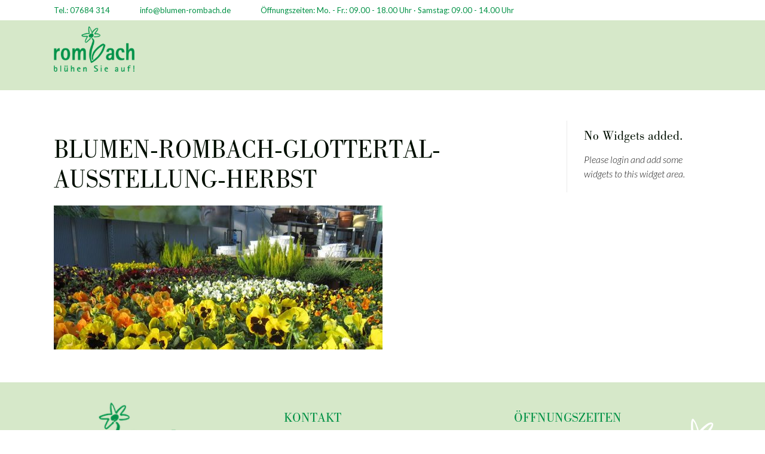

--- FILE ---
content_type: text/html; charset=UTF-8
request_url: https://www.blumen-rombach.de/veranstaltungen/blumen-rombach-glottertal-ausstellung-herbst/
body_size: 21554
content:

<!DOCTYPE html>
<!--[if lt IE 7]>      <html class="no-js lt-ie9 lt-ie8 lt-ie7"> <![endif]-->
<!--[if IE 7]>         <html class="no-js lt-ie9 lt-ie8"> <![endif]-->
<!--[if IE 8]>         <html class="no-js lt-ie9"> <![endif]-->
<!--[if gt IE 8]><!--> <html class="no-js" lang="de"> <!--<![endif]-->

    <head>

        <!-- GENERAL HEADER -->
        <meta content="width=device-width, initial-scale=1, maximum-scale=1, user-scalable=no" name="viewport">
        <meta content="black" name="apple-mobile-web-app-status-bar-style">
        <!--[if IE]><meta http-equiv="X-UA-Compatible" content="IE=edge,chrome=1"><![endif]-->

        <!-- THEME OPTIONS -->
        
        <!-- DYNAMIC HEAD -->
        	<!-- NATIVE HEADER STUFF -->

			
		<meta name='description' content='Blühen Sie auf!'>
        <meta charset="UTF-8">
        <link rel="pingback" href="https://www.blumen-rombach.de/xmlrpc.php" />

	<!-- FAVICON -->

        <link rel="shortcut icon" href="https://www.blumen-rombach.de/wp-content/uploads/2014/09/blumen-rombach-favicon1.png" />
        
	<!-- USER FONTS -->

	    <link href='//fonts.googleapis.com/css?family=Lato:300' rel='stylesheet' type='text/css'>	    <link href='//fonts.googleapis.com/css?family=Lato:300italic' rel='stylesheet' type='text/css'>	    <link href='//fonts.googleapis.com/css?family=Lato' rel='stylesheet' type='text/css'>	    <link href='//fonts.googleapis.com/css?family=Lato:300' rel='stylesheet' type='text/css'>	    <link href='//fonts.googleapis.com/css?family=Lato' rel='stylesheet' type='text/css'>	    <link href='//fonts.googleapis.com/css?family=Lato:300italic' rel='stylesheet' type='text/css'>	    <link href='//fonts.googleapis.com/css?family=Lato' rel='stylesheet' type='text/css'>	    <link href='//fonts.googleapis.com/css?family=Lato:300' rel='stylesheet' type='text/css'>	    <link href='//fonts.googleapis.com/css?family=Lato:300' rel='stylesheet' type='text/css'>
	<!-- OPEN GRAPH -->

		<meta property="og:type" content="article" /><meta property="og:url" content="https://www.blumen-rombach.de/veranstaltungen/blumen-rombach-glottertal-ausstellung-herbst/"/><meta property="og:site_name" content="Blumen Rombach" /><meta property="og:title" content="Blumen Rombach" /><meta property="og:description" content="Blühen Sie auf!" /><meta property="og:image" content="https://www.blumen-rombach.de/wp-content/uploads/blumen-rombach-glottertal-ausstellung-herbst.jpg" />
        <!-- WORDPRESS MAIN HEADER CALL -->
        <title>blumen-rombach-glottertal-ausstellung-herbst | Blumen Rombach</title>

<!-- This site is optimized with the Yoast SEO plugin v13.4.1 - https://yoast.com/wordpress/plugins/seo/ -->
<meta name="robots" content="max-snippet:-1, max-image-preview:large, max-video-preview:-1"/>
<link rel="canonical" href="https://www.blumen-rombach.de/veranstaltungen/blumen-rombach-glottertal-ausstellung-herbst/" />
<meta property="og:locale" content="de_DE" />
<meta property="og:type" content="article" />
<meta property="og:title" content="blumen-rombach-glottertal-ausstellung-herbst | Blumen Rombach" />
<meta property="og:url" content="https://www.blumen-rombach.de/veranstaltungen/blumen-rombach-glottertal-ausstellung-herbst/" />
<meta property="og:site_name" content="Blumen Rombach" />
<meta property="article:publisher" content="https://www.facebook.com/blumenrombach1935/" />
<meta property="og:image" content="https://www.blumen-rombach.de/wp-content/uploads/blumen-rombach-glottertal-ausstellung-herbst.jpg" />
<meta property="og:image:secure_url" content="https://www.blumen-rombach.de/wp-content/uploads/blumen-rombach-glottertal-ausstellung-herbst.jpg" />
<meta property="og:image:width" content="800" />
<meta property="og:image:height" content="350" />
<script type='application/ld+json' class='yoast-schema-graph yoast-schema-graph--main'>{"@context":"https://schema.org","@graph":[{"@type":"WebSite","@id":"https://www.blumen-rombach.de/#website","url":"https://www.blumen-rombach.de/","name":"Blumen Rombach","inLanguage":"de","description":"Bl\u00fchen Sie auf!","potentialAction":[{"@type":"SearchAction","target":"https://www.blumen-rombach.de/?s={search_term_string}","query-input":"required name=search_term_string"}]},{"@type":"WebPage","@id":"https://www.blumen-rombach.de/veranstaltungen/blumen-rombach-glottertal-ausstellung-herbst/#webpage","url":"https://www.blumen-rombach.de/veranstaltungen/blumen-rombach-glottertal-ausstellung-herbst/","name":"blumen-rombach-glottertal-ausstellung-herbst | Blumen Rombach","isPartOf":{"@id":"https://www.blumen-rombach.de/#website"},"inLanguage":"de","datePublished":"2019-01-21T09:44:55+00:00","dateModified":"2019-01-21T09:44:55+00:00","potentialAction":[{"@type":"ReadAction","target":["https://www.blumen-rombach.de/veranstaltungen/blumen-rombach-glottertal-ausstellung-herbst/"]}]}]}</script>
<!-- / Yoast SEO plugin. -->

<link rel='dns-prefetch' href='//s.w.org' />
<link rel="alternate" type="application/rss+xml" title="Blumen Rombach &raquo; Feed" href="https://www.blumen-rombach.de/feed/" />
<link rel="alternate" type="application/rss+xml" title="Blumen Rombach &raquo; Kommentar-Feed" href="https://www.blumen-rombach.de/comments/feed/" />
		<script type="text/javascript">
			window._wpemojiSettings = {"baseUrl":"https:\/\/s.w.org\/images\/core\/emoji\/12.0.0-1\/72x72\/","ext":".png","svgUrl":"https:\/\/s.w.org\/images\/core\/emoji\/12.0.0-1\/svg\/","svgExt":".svg","source":{"concatemoji":"https:\/\/www.blumen-rombach.de\/wp-includes\/js\/wp-emoji-release.min.js?ver=5.2.21"}};
			!function(e,a,t){var n,r,o,i=a.createElement("canvas"),p=i.getContext&&i.getContext("2d");function s(e,t){var a=String.fromCharCode;p.clearRect(0,0,i.width,i.height),p.fillText(a.apply(this,e),0,0);e=i.toDataURL();return p.clearRect(0,0,i.width,i.height),p.fillText(a.apply(this,t),0,0),e===i.toDataURL()}function c(e){var t=a.createElement("script");t.src=e,t.defer=t.type="text/javascript",a.getElementsByTagName("head")[0].appendChild(t)}for(o=Array("flag","emoji"),t.supports={everything:!0,everythingExceptFlag:!0},r=0;r<o.length;r++)t.supports[o[r]]=function(e){if(!p||!p.fillText)return!1;switch(p.textBaseline="top",p.font="600 32px Arial",e){case"flag":return s([55356,56826,55356,56819],[55356,56826,8203,55356,56819])?!1:!s([55356,57332,56128,56423,56128,56418,56128,56421,56128,56430,56128,56423,56128,56447],[55356,57332,8203,56128,56423,8203,56128,56418,8203,56128,56421,8203,56128,56430,8203,56128,56423,8203,56128,56447]);case"emoji":return!s([55357,56424,55356,57342,8205,55358,56605,8205,55357,56424,55356,57340],[55357,56424,55356,57342,8203,55358,56605,8203,55357,56424,55356,57340])}return!1}(o[r]),t.supports.everything=t.supports.everything&&t.supports[o[r]],"flag"!==o[r]&&(t.supports.everythingExceptFlag=t.supports.everythingExceptFlag&&t.supports[o[r]]);t.supports.everythingExceptFlag=t.supports.everythingExceptFlag&&!t.supports.flag,t.DOMReady=!1,t.readyCallback=function(){t.DOMReady=!0},t.supports.everything||(n=function(){t.readyCallback()},a.addEventListener?(a.addEventListener("DOMContentLoaded",n,!1),e.addEventListener("load",n,!1)):(e.attachEvent("onload",n),a.attachEvent("onreadystatechange",function(){"complete"===a.readyState&&t.readyCallback()})),(n=t.source||{}).concatemoji?c(n.concatemoji):n.wpemoji&&n.twemoji&&(c(n.twemoji),c(n.wpemoji)))}(window,document,window._wpemojiSettings);
		</script>
		<style type="text/css">
img.wp-smiley,
img.emoji {
	display: inline !important;
	border: none !important;
	box-shadow: none !important;
	height: 1em !important;
	width: 1em !important;
	margin: 0 .07em !important;
	vertical-align: -0.1em !important;
	background: none !important;
	padding: 0 !important;
}
</style>
	<link rel='stylesheet' id='wp-block-library-css'  href='https://www.blumen-rombach.de/wp-includes/css/dist/block-library/style.min.css?ver=5.2.21' type='text/css' media='all' />
<link rel='stylesheet' id='contact-form-7-css'  href='https://www.blumen-rombach.de/wp-content/plugins/contact-form-7/includes/css/styles.css?ver=5.1.7' type='text/css' media='all' />
<link rel='stylesheet' id='nosh_shortcodes_plugin_style-css'  href='https://www.blumen-rombach.de/wp-content/plugins/nosh-shortcodes-plugin/css/tc_shortCodes.css?ver=5.2.21' type='text/css' media='all' />
<link rel='stylesheet' id='nosh_shortcodes_plugin_flexslider_style-css'  href='https://www.blumen-rombach.de/wp-content/plugins/nosh-shortcodes-plugin/css/flexslider.css?ver=5.2.21' type='text/css' media='all' />
<link rel='stylesheet' id='nosh_widgets_plugin_style-css'  href='https://www.blumen-rombach.de/wp-content/plugins/nosh-widgets-plugin/css/style.css?ver=5.2.21' type='text/css' media='all' />
<link rel='stylesheet' id='nosh_widgets_plugin_morris_style-css'  href='https://www.blumen-rombach.de/wp-content/plugins/nosh-widgets-plugin/css/morris.css?ver=5.2.21' type='text/css' media='all' />
<link rel='stylesheet' id='rs-plugin-settings-css'  href='https://www.blumen-rombach.de/wp-content/plugins/revslider/public/assets/css/settings.css?ver=5.4.3.1' type='text/css' media='all' />
<style id='rs-plugin-settings-inline-css' type='text/css'>
@import url(https://fonts.googleapis.com/css?family=Roboto:400,300,400italic,700);.caption-pre-heading{font-family:'RobotoCondensed','Roboto',sans-serif;font-style:normal;font-size:18px;text-transform:uppercase;color:#fff}.caption-h1{font:40px/44px Georgia,"Times New Roman",Times,serif;color:#fff}.caption-h2{font:30px/36px Georgia,"Times New Roman",Times,serif;  color:#fff}.caption-text{font-size:24px;  line-height:34px;  font-family:'RobotoLight','Roboto',sans-serif;   color:#fff}.caption-text-small{font-size:18px;  line-height:28px;  font-family:'RobotoLight','Roboto',sans-serif;   color:#fff}.caption-italic{font-size:24px; font-style:normal;line-height:32px;font-family:'robotoitalic','Roboto',sans-serif; color:#fff}.caption-italic-fancy{font-size:24px;line-height:32px; font:24px/32px Georgia,"Times New Roman",Times,serif}.caption-cite{display:block;  font-family:'RobotoCondensed','Roboto',sans-serif;  font-style:normal;  font-size:16px;  text-transform:uppercase;  margin-top:1em;  color:#ff6666}.tp-caption a{color:#fff;text-shadow:none;-webkit-transition:all 0.2s ease-out;-moz-transition:all 0.2s ease-out;-o-transition:all 0.2s ease-out;-ms-transition:all 0.2s ease-out}.tp-caption a:hover{color:#ffa902}
</style>
<link rel='stylesheet' id='uaf_client_css-css'  href='https://www.blumen-rombach.de/wp-content/uploads/useanyfont/uaf.css?ver=1586156944' type='text/css' media='all' />
<link rel='stylesheet' id='normalize-css'  href='https://www.blumen-rombach.de/wp-content/themes/nosh/css/normalize.min.css?ver=5.2.21' type='text/css' media='all' />
<link rel='stylesheet' id='style-css'  href='https://www.blumen-rombach.de/wp-content/themes/nosh-child/style.css?ver=5.2.21' type='text/css' media='all' />
<link rel='stylesheet' id='isotope_style-css'  href='https://www.blumen-rombach.de/wp-content/themes/nosh/css/isotope.css?ver=5.2.21' type='text/css' media='all' />
<link rel='stylesheet' id='flexslider_style-css'  href='https://www.blumen-rombach.de/wp-content/themes/nosh/css/flexslider.css?ver=5.2.21' type='text/css' media='all' />
<link rel='stylesheet' id='font_awesome_style-css'  href='https://www.blumen-rombach.de/wp-content/themes/nosh/css/font-awesome.css?ver=5.2.21' type='text/css' media='all' />
<link rel='stylesheet' id='countdown_style-css'  href='https://www.blumen-rombach.de/wp-content/themes/nosh/css/jquery.countdown.css?ver=5.2.21' type='text/css' media='all' />
<link rel='stylesheet' id='owl_carousel_style-css'  href='https://www.blumen-rombach.de/wp-content/themes/nosh/js/owl-carousel/owl.carousel.css?ver=5.2.21' type='text/css' media='all' />
<link rel='stylesheet' id='owl_carousel_theme_style-css'  href='https://www.blumen-rombach.de/wp-content/themes/nosh/js/owl-carousel/owl.theme.css?ver=5.2.21' type='text/css' media='all' />
<link rel='stylesheet' id='responsive_style-css'  href='https://www.blumen-rombach.de/wp-content/themes/nosh/css/responsive.css?ver=5.2.21' type='text/css' media='all' />
<link rel='stylesheet' id='fullwidth_style-css'  href='https://www.blumen-rombach.de/wp-content/themes/nosh/css/full.css?ver=5.2.21' type='text/css' media='all' />
<link rel='stylesheet' id='fancybox_style-css'  href='https://www.blumen-rombach.de/wp-content/themes/nosh/js/fancybox/source/jquery.fancybox.css?ver=5.2.21' type='text/css' media='all' />
<link rel='stylesheet' id='fancybox_buttons_style-css'  href='https://www.blumen-rombach.de/wp-content/themes/nosh/js/fancybox/source/helpers/jquery.fancybox-buttons.css?ver=5.2.21' type='text/css' media='all' />
<link rel='stylesheet' id='fancybox_thumbs_style-css'  href='https://www.blumen-rombach.de/wp-content/themes/nosh/js/fancybox/source/helpers/jquery.fancybox-thumbs.css?ver=5.2.21' type='text/css' media='all' />
<link rel='stylesheet' id='borlabs-cookie-css'  href='https://www.blumen-rombach.de/wp-content/cache/borlabs-cookie/borlabs-cookie_1_de.css?ver=2.1.15-9' type='text/css' media='all' />

	<style type="text/css">
	
	
/* ==========================================================================
   THEME COLOURS
   ========================================================================== */	
	
	
	
	/* -----------------------------------|||||||||| BODY TEXT ||||||||||------------------------------------ */
	/* ------------------------------------------------------------------------------------------------------ */
	
	/* GENERAL BODY TEXT */
	html, body, button, input, select, textarea, a, aside .tweet, ul.tab-nav li, ul.accordion li, .accordion-btn,  ul.toggle li, footer.outter-wrapper, .main-content .woocommerce-message,
	.lead, strong, b, pre,
	
	/* WOO COMMERCE */
	.woocommerce-tabs .comment-text .description, #payment ul.payment_methods.methods p { 
		color: #111111;
	   	color: #000f00;	}
	
	
	
	
	
	/* -----------------------------------||||||||| FEATURE TEXT 1 |||||||||||------------------------------------ */
	/* ----------------------------------------------------------------------------------------------------------- */
	
	/* FEATURE COLOUR 1  */
	.feature-link:after, .more:before, .main ul li:before, footer ul.social-link a:hover em:before, h1 span, h2 span, h1 span, h2 span, h3 span, h6 span, ul.toggle .toggle-btn.active, .tab-nav li.active, .widget-footer .tab-nav li.active, .statistics li span, .statistics li em, .more:before, ol > li:before, h3.v_active, .accordion-btn.active,  aside .tweet a, .twitter_theme_design .tweet a, .logo-text:hover, .comment-reply-link:before, .comment-edit-link:before, #cancel-comment-reply-link:before, .sc_accordion-btn.active, .price-cell .inwrap:after,  .widget-footer .tab-content-block h3.v_nav.v_active, ul.accordion li a.accordion-btn:before, ul.toggle li a.toggle-btn:before, .error[generated=true],  .comments .more:before, nav a.active, #nav a:hover, #nav ul a:hover, ul.pagination li a.active, #scrollUp:hover, .header-container .nav li:before, .pre-header-container .nav li:before, .post-header-container .nav li:before, .main .accordion-btn:hover,  .main .toggle-btn:hover, .main .more:hover,  .main .feature-link:hover, .main .comment-reply-link:hover, .main .comment-edit-link:hover, .main #cancel-comment-reply-link:hover, .highlight, .toolbar-search-btn:hover em, div.media_links a:hover, .countdown_section, .canon_animated_number h1, 
	 
	 /* WOO COMMERCE */
	 .shipping_calculator h2 a, .woocommerce table.cart a.remove, .woocommerce #content table.cart a.remove, .woocommerce-page table.cart a.remove, .woocommerce-page #content table.cart a.remove, .woocommerce form .form-row .required, .woocommerce-page form .form-row .required, .woocommerce div.product .woocommerce-tabs ul.tabs li a:hover, .woocommerce #content div.product .woocommerce-tabs ul.tabs li a:hover, .woocommerce-page div.product .woocommerce-tabs ul.tabs li a:hover, .woocommerce-page #content div.product .woocommerce-tabs ul.tabs li a:hover, .woocommerce .star-rating span:before, .woocommerce-page .star-rating span:before, .woocommerce div.product .stock, .woocommerce #content div.product .stock, .woocommerce-page div.product .stock, .woocommerce-page #content div.product .stock, .woocommerce div.product .out-of-stock, .woocommerce #content div.product .out-of-stock, .woocommerce-page div.product .out-of-stock, .woocommerce-page #content div.product .out-of-stock,
	 
	 /* BBPRESS*/
	 #bbpress-forums .bbp-forum-title:hover, #bbpress-forums .bbp-topic-permalink:hover, .bbp-forum-header a.bbp-forum-permalink:hover, .bbp-topic-header a.bbp-topic-permalink:hover, .bbp-reply-header a.bbp-reply-permalink:hover, #bbpress-forums .bbp-topic-header .bbp-meta a.bbp-topic-permalink:hover, #bbpress-forums #bbp-single-user-details #bbp-user-navigation li a:hover, .widget_display_stats dl dd strong,
	 
	 /* BUDDYPRESS */
	 #buddypress div.item-list-tabs ul li.selected a, #buddypress div.item-list-tabs ul li.current a,
	 
	 /* EVENTS CALENDAR */
	 #tribe-bar-collapse-toggle:hover, .tribe-bar-active a
	{
		color: #dd4400;
	   	color: #000f00;	}
	span.noshrate, .quoterate{
		color: #dd4400;
		color: #000f00!important;	}
	
	
	
	
	/* -----------------------------------||||||||| FEATURE TEXT 2|||||||||||------------------------------------ */
	/* ---------------------------------------------------------------------------------------------------------- */
	
	/* FEATURE COLOUR 2  */
	.main a:hover, .main h1 a:hover, a:hover span, #fittext1, h4.fittext, .boxed h5, .icon-thirds li:hover em:before,  h4 span, ul.comments h5 a, .boxed ul.social-link a:hover, .meta.option-set a.selected, .page-numbers.current, span.wpcf7-not-valid-tip, .current-cat,  .main .btn.white-btn:hover, .main a.btn.white-btn:hover, .main .owlCustomNavigation .btn:hover, .iconBlock .fa, .media_links a, .pb_gallery .main .isotope_filter_menu li a:hover,  .owlCustomNavigation .btn:hover,
	
	/* BBPRESS */
	#bbpress-forums #bbp-single-user-details #bbp-user-navigation li.current a,
	
	/* EVENTS CALENDAR */
	.tribe-events-list-separator-month span, .tribe-events-sub-nav li a, .tribe-events-tooltip .date-start.dtstart, .tribe-events-tooltip .date-end.dtend, .single-tribe_events .tribe-events-schedule .tribe-events-cost
	{
		color: #dd4400;
	   	color: #000f00;	}
	
	
	
	
	
	/* -----------------------------------|||||||||| MENU TEXT ||||||||||------------------------------------ */
	/* ------------------------------------------------------------------------------------------------------ */
	
	/* MENU ITEM */
	.nav a:hover, .nav li.current-menu-ancestor > a, #nav .sub-menu li.current-menu-ancestor > a:hover,  nav li.current-menu-item > a, .pre-header-container a:hover, .ui-autocomplete li.ui-state-focus
	 {
		color: #dd4400;
	   	color: #000f00;	}
	@media only screen and (max-width: 768px) { 
		#nav .donate a:hover{
			color: #dd4400;
			color: #000f00;		}
	
	}
	
	
	
	
	
	/* -----------------------------------|||||||||| PRE/POST MENU TEXT ||||||||||------------------------------------ */
	/* ------------------------------------------------------------------------------------------------------ */
	
	/*  PRE/POST MENU TEXT */
	.pre-header-container, .pre-header-container *, .post-header-container ul a, .post-header-container, .header-container * 
	 {
		color: #ffffff;
	   	color: #009145;	}
	
	
	
	
	
	/* -----------------------------------|||||||||| HEADINGS ||||||||||------------------------------------ */
	/* ----------------------------------------------------------------------------------------------------- */
	
	/* HEADINGS */
	h1, h1 a, h2, h2 a, h3, h3 a, h4, h4 a, h5, h6, .feature-link, .more, .icon-thirds li em:before, .countdown_amount,  cite, .caption-cite, .sc_accordion-btn, .accordion-btn, .toggle-btn, .sc_toggle-btn, .comment-reply-link, .comment-edit-link, #cancel-comment-reply-link, .text-seperator h5,
	
	/* WOO COMMERCE */
	.woocommerce ul.products li.product .price, .woocommerce-page ul.products li.product .price, .woocommerce table.cart a.remove:hover, .woocommerce #content table.cart a.remove:hover, .woocommerce-page table.cart a.remove:hover, .woocommerce-page #content table.cart a.remove:hover, .summary.entry-summary .price span,  .woocommerce div.product .woocommerce-tabs ul.tabs li a, .woocommerce #content div.product .woocommerce-tabs ul.tabs li a, .woocommerce-page div.product .woocommerce-tabs ul.tabs li a, .woocommerce-page #content div.product .woocommerce-tabs ul.tabs li a, mark,
	
	/* BBPRESS*/
	#bbpress-forums .bbp-forum-title, #bbpress-forums .bbp-topic-permalink,
	
	/* BUDDYPRESS */
	#buddypress .activity-meta a.bp-primary-action span,
	
	/* EVENTS CALENDAR */
	.single-tribe_events .tribe-events-schedule *
	
	{
		color: #000000;
	   	color: #000f00;	}
	
	
	
	
	
	
	/* -----------------------------------|||||||||| META ||||||||||------------------------------------ */
	/* ------------------------------------------------------------------------------------------------- */
	
	/* META */
	 aside ul li a, aside ul li, .meta, .meta a, ul.link-list li a, caption, .wp-caption-text, .multi_navigation_hint, .tweet:before,  .white-btn, a.white-btn, aside .tweet .meta:before, .twitter_theme_design .tweet .meta:before, .post-type-tweet:before, blockquote,  .owlCustomNavigation .btn, .sticky:before,
	
	/* WOO COMMERCE */
	 .woocommerce-result-count, .woocommerce ul.products li.product .price del, .woocommerce-page ul.products li.product .price del, .summary.entry-summary .price del span,  .woocommerce .cart-collaterals .cart_totals p small, .woocommerce-page .cart-collaterals .cart_totals p small, .woocommerce .star-rating:before, .woocommerce-page .star-rating:before,
	
	/* BBPRESS*/
	  .bbp-forum-header a.bbp-forum-permalink, .bbp-topic-header a.bbp-topic-permalink, .bbp-reply-header a.bbp-reply-permalink,
	  #bbpress-forums .bbp-topic-header .bbp-meta a.bbp-topic-permalink, #bbpress-forums #bbp-single-user-details #bbp-user-navigation a,
	
	/* BUDDYPRESS */
	  #buddypress div#item-header div#item-meta,
	
	/* EVENTS CALENDAR */
	  .tribe-events-sub-nav li a:hover, .tribe-events-event-meta .tribe-events-venue-details, .tribe-events-thismonth div:first-child, .tribe-events-list-widget ol li .duration
	  
	   {
	 	color: #9c9fa4;
	   	color: #9c9fa4;	 }
	 
	 
	 
	 
	 
	 
	 
	 /* -----------------------------------||||||||| WHITE TEXT |||||||||||------------------------------------ */
	 /* ------------------------------------------------------------------------------------------------------- */
	 
	 /* WHITE TEXT */
	 .parallax-block h4, .parallax-block h5, .callout-block h5, .nav a, .nav .donate a:hover, .widget-footer strong, .btn, input[type=button], input[type=submit], .price h3, ol.graphs > li div, #menu-icon, ul.pagination .left a:hover, ul.pagination .right a:hover, ul.paging a:hover span, .tp-caption.btn a, a.tp-button, #scrollUp, .feature-heading *, ul.pagination .left a, ul.pagination .right a, ul.paging a span, ul.page-numbers li a.next, ul.page-numbers li a.prev, ul.paging span, .logo-text, .widget-footer .tab-nav li, nav li.donate.current-menu-item > a,  .timeline_load_more:hover h4, .main a.btn:hover, .price h3 span, .price-table-feature .price-cell.feature h3, .price-table-feature .price-cell h3 span, .price-cell.feature h3, .price-cell h3 span, .widget-footer .tab-content-block h3.v_nav, .download-table .fa, .button, a.button:hover, a.btn:hover, .btn:hover .ficon, .ui-autocomplete li, .ui-autocomplete li a, .ui-state-focus, .iconBlock em.fa, 
	 
	 /* WOO COMMERCE */
	 .woocommerce span.onsale, .woocommerce-page span.onsale,
	 
	 /* BBPRESS*/
	 #bbp_reply_submit, button.button, .bbp-pagination-links a.next.page-numbers, .bbp-pagination-links a.prev.page-numbers, .bbp-logged-in .button.logout-link,
	 
	 /* BUDDYPRESS */
	 #buddypress button, #buddypress a.button, #buddypress input[type="submit"], #buddypress input[type="button"], #buddypress input[type="reset"], #buddypress ul.button-nav li a, #buddypress div.generic-button a, #buddypress .comment-reply-link, a.bp-title-button, #buddypress button:hover, #buddypress a.button:hover, #buddypress input[type="submit"]:hover, #buddypress input[type="button"]:hover, #buddypress input[type="reset"]:hover, #buddypress ul.button-nav li a:hover, #buddypress div.generic-button a:hover, #buddypress .comment-reply-link:hover, a.bp-title-button:hover, #buddypress #profile-edit-form ul.button-nav li a, .bp-login-widget-user-links .bp-login-widget-user-logout a,
	 
	 /* EVENTS CALENDAR */
	 .tribe-events-event-cost span, a.tribe-events-read-more, a.tribe-events-read-more:hover, .tribe-events-list-widget .tribe-events-widget-link a
	  {
	 	color: #fff;
	    	color: #ffffff;	 }
	 
	
	
	
	
	
	
	/* -----------------------------------||||||||| BODY BACKGROUND |||||||||||------------------------------------ */
	/* ------------------------------------------------------------------------------------------------------------ */
	
	/* BODY BACKGROUND */
	 body{
	   	background: #ffffff;  
	   	background: #ffffff!important;	}
	
	


	
	
	
	/* -----------------------------------||||||||| PLATE BACKGROUND |||||||||||------------------------------------ */
	/* ------------------------------------------------------------------------------------------------------------- */
	
	/* PLATE */
	 .outter-wrapper, .price:hover, .price.price-feature, .price-table:hover, .price-table.price-table-feature, fieldset fieldset, .main table, 
	
	 /* WOO COMMERCE */
	 .woocommerce #payment div.payment_box, .woocommerce-page #payment div.payment_box, .woocommerce div.product .woocommerce-tabs ul.tabs li.active, .woocommerce #content div.product .woocommerce-tabs ul.tabs li.active, .woocommerce-page div.product .woocommerce-tabs ul.tabs li.active, .woocommerce-page #content div.product .woocommerce-tabs ul.tabs li.active,
	 
	 /* BUDDYPRESS */
	 #buddypress div.item-list-tabs ul li.selected, #buddypress div.item-list-tabs ul li.current, #buddypress div.item-list-tabs ul li.selected a, #buddypress div.item-list-tabs ul li.current a, #buddypress .item-list-tabs.activity-type-tabs ul li.selected, #bbpress-forums div.odd, #bbpress-forums ul.odd,
	 
	 /* EVENTS CALENDAR */
	 .tribe-events-list-separator-month span, .single-tribe_events .tribe-events-schedule .tribe-events-cost
	  {
	   	background: #fff;  
	   	background: #ffffff;	}
	
	
	
	
	
	
	/* -----------------------------------||||||||| HEADER BACKGROUND |||||||||||------------------------------------ */
	/* -------------------------------------------------------------------------------------------------------------- */
	
	/* HEADER */
	.outter-wrapper.header-container, .header-container .nav ul, .price h3, ol.graphs > li div.grey-btn, .btn.grey-btn, .price-cell.feature, .outter-wrapper.search-header-container, .ui-autocomplete li  {
		background: #111111;
	   	background: #D6E8C9;	}
	
	
	
	
	
	
	/* -----------------------------------||||||||| PRE-HEADER BACKGROUND |||||||||||------------------------------------ */
	/* ------------------------------------------------------------------------------------------------------------------ */
	
	/* PRE/POST HEADER */
	.pre-header-container, .post-header-container, .pre-header-container ul, .post-header-container .nav ul, .pre-header-container .nav ul {
		background: #252525;
	   	background: #ffffff;	}
	
	
	
	
	
	
	
	/* -----------------------------------||||||||| TERTIARY MENU BACKGROUND |||||||||||------------------------------------ */
	/* --------------------------------------------------------------------------------------------------------------------- */
	
	/* TERTIARY MENU BACKGROUND */
	.header-container .nav li:hover ul ul, .header-container .nav li:hover ul ul:before, .tp-bullets.simplebullets.round .bullet{
		background: #252525;
	   	background: #D6E8C9;	}
	
	
	
	
	/* -----------------------------------||||||||| PRE/POST TERTIARY MENU BACKGROUND |||||||||||------------------------------------ */
	/* --------------------------------------------------------------------------------------------------------------------- */
	
	/* PRE/POST TERTIARY MENU BACKGROUND */
	 .pre-header-container ul ul.sub-menu ul.sub-menu, .post-header-container .nav li:hover ul ul, .post-header-container .nav li:hover ul ul:before, .pre-header-container ul li:hover ul ul:before{
		background: #111111;
	   	background: #111111;	}
	
	
	
	
	
	
	/* -----------------------------------||||||||| FEATURE COLOUR BACKGROUND |||||||||||------------------------------------ */
	/* ---------------------------------------------------------------------------------------------------------------------- */
	
	/* FEATURE BACKGROUND */
	.header-container .nav .donate a:hover, .feat-1, a.feat-1, .btn.feat-1, .btn.feat-2:hover, .btn.orange-btn, a.btn.orange-btn, .btn:hover, .btn.hover, a.btn:hover, input[type=button]:hover, input[type=submit]:hover, .btn.active, .tp-caption.btn a:hover,  
	ol.graphs > li div, ul.pagination .left a:hover, ul.pagination .right a:hover, ul.paging a:hover span, .tp-caption.btn a, ul.paging a span:hover, ul.page-numbers li a.next:hover, ul.page-numbers li a.prev:hover, ul.paging span:hover, .purchase.default, .purchase:hover.default, .price-feature .btn:hover, .price-feature a.btn:hover, .tp-bullets.simplebullets.round .bullet.selected, .skin_earth .pb_supporters .btn,  .skin_corporate .price-table-feature .price-cell.last .btn:hover,  .skin_earth .price-table-feature .price-cell.last .btn:hover, .owl-theme .owl-controls .owl-page.active span,
	.owl-theme .owl-controls.clickable .owl-page:hover span, .search_controls li.search_control_search,  .ui-state-focus,
	
	/* WOO COMMERCE */
	.woocommerce a.button:hover, .woocommerce button:hover, .woocommerce button.button:hover, .woocommerce input.button:hover, .woocommerce #respond input#submit:hover, .woocommerce #content input.button:hover, .woocommerce-page a.button:hover, .woocommerce-page button.button:hover, .woocommerce-page input.button:hover, .woocommerce-page #respond input#submit:hover, .woocommerce-page #content input.button:hover, .woocommerce .shop_table.cart td.actions .button, .woocommerce .shop_table.cart td.actions .button.alt:hover, .woocommerce .woocommerce-message a.button,  .product .cart button.single_add_to_cart_button:hover, #place_order:hover, .woocommerce span.onsale, .woocommerce-page span.onsale, .widget_price_filter .ui-slider .ui-slider-handle,
	
	/* BBPRESS */
	#bbp_reply_submit:hover, button.button:hover, .bbp-pagination-links a.next.page-numbers:hover, .bbp-pagination-links a.prev.page-numbers:hover, .bbp-logged-in .button.logout-link:hover,
	
	/* BUDDYPRESS */
	#buddypress button:hover, #buddypress a.button:hover, #buddypress input[type="submit"]:hover, #buddypress input[type="button"]:hover, #buddypress input[type="reset"]:hover, #buddypress ul.button-nav li a:hover, #buddypress div.generic-button a:hover, #buddypress .comment-reply-link:hover, a.bp-title-button:hover, #buddypress #profile-edit-form ul.button-nav li a:hover, .bp-login-widget-user-logout a:hover,
	
	/* EVENTS CALENDAR */
	.tribe-events-read-more:hover, .tribe-events-list-widget .tribe-events-widget-link a:hover,  .tribe-events-event-cost span, .tribe-events-calendar .tribe-events-has-events:after,
	
	/* GRAVITY FORMS */
	.gf_progressbar_percentage
	
	{
		background-color: #dd4400;
	   	background-color: #009145;	}
	
	
	
	
	
	
	
	/* -----------------------------------||||||||| FEATURE COLOUR BACKGROUND 2 |||||||||||------------------------------------ */
	/* ------------------------------------------------------------------------------------------------------------------------ */
	
	/* FEATURE BACKGROUND 2 */
	.feat-2, a.feat-2, .btn.feat-2, .btn, a.btn, input[type=button], input[type=submit], .flex-control-paging li a.flex-active, .price.price-feature h3,
	ol.graphs > li div.feat-2, .tp-button.blue, .purchase.blue, .purchase:hover.blue, .price-table-feature .price-cell.feature,  .search_controls , a.tp-button, li.search_control_close,  .search_controls li.search_control_search:hover, .search_controls li.search_control_close:hover, .btn.feat-3:hover, a.btn.feat-3:hover, .feat-3:hover,
	
	/* WOO COMMERCE */
	p.demo_store, .woocommerce a.button, .woocommerce button.button, .woocommerce input.button, .woocommerce #respond input#submit, .woocommerce #content input.button, .woocommerce-page a.button, .woocommerce-page button.button, .woocommerce-page input.button, .woocommerce-page #respond input#submit, .woocommerce-page #content input.button,  .woocommerce a.button.alt, .woocommerce button.button.alt, .woocommerce input.button.alt, .woocommerce #respond input#submit.alt, .woocommerce #content input.button.alt, .woocommerce-page a.button.alt, .woocommerce-page button.button.alt, .woocommerce-page input.button.alt, .woocommerce-page #respond input#submit.alt, .woocommerce-page #content input.button.alt, .woocommerce-message:before, .woocommerce .shop_table.cart td.actions .button.alt, .woocommerce .shop_table.cart td.actions .button:hover, .woocommerce .woocommerce-message a.button:hover,
	
	/* BBPRESS */
	#bbp_reply_submit, button.button, .bbp-logged-in .button.logout-link,
	
	/* BUDDYPRESS */
	#buddypress button, #buddypress a.button, #buddypress input[type="submit"], #buddypress input[type="button"], #buddypress input[type="reset"], #buddypress ul.button-nav li a, #buddypress div.generic-button a, #buddypress .comment-reply-link, a.bp-title-button, #buddypress #profile-edit-form ul.button-nav li a, .bp-login-widget-user-logout a,
	
	/* EVENTS CALENDAR */
	.tribe-events-list-widget .tribe-events-widget-link a, .tribe-events-read-more
	{
		background: #111111;
	   	background: #000f00;	}
	
	
	
	
	
	
	
	/* -----------------------------------||||||||| FEATURE COLOUR BACKGROUND 3 |||||||||||------------------------------------ */
	/* ------------------------------------------------------------------------------------------------------------------------ */
	
	/* FEATURE BACKGROUND 3 */
	 #menu-icon, .tp-caption.btn a:hover, ol.graphs > li div.feat-3, .btn.feat-3, .btn.feat-1:hover, a.btn.feat-3, .feat-3,  .vert-line:before, .vert-line:after, .timeline_load_more:hover, .tp-button.green,  .skin_earth .tp-button:hover, .tp-button.default, a.tp-button:hover, .iconBlock em.fa, 
	.purchase.green, .purchase:hover.green, .price-feature .btn, .price-feature a.btn, .search_controls li.search_control_close
	
	
	{
		background: #dd4400;
	   	background: #009145;	}
	
	
	
	
	
	
	
	/* -----------------------------------||||||||| FEATURE COLOUR BACKGROUND 4 |||||||||||------------------------------------ */
	/* ------------------------------------------------------------------------------------------------------------------------ */
	
	/* FEATURE BACKGROUND 4 */
	.donate, .feat-3, a.feat-3 {
		background: #2f353f;
	   		}
	
	
	
	
	
	
	
	/* -----------------------------------||||||||| LIGHT BUTTON BACKGROUND |||||||||||------------------------------------ */
	/* ------------------------------------------------------------------------------------------------------------- */
	
	/* LIGHT BUTTON BACKGROUND */
	ul.pagination .left a, ul.pagination .right a, ul.paging a span, ul.page-numbers li a.next, ul.page-numbers li a.prev, ul.paging span, ul.tab-nav li, .vert-line, .owl-theme .owl-controls .owl-page span,
	
	/* BBPRESS */
	.bbp-pagination-links a.next.page-numbers, .bbp-pagination-links a.prev.page-numbers
	{
		background: #E8E8E8;
	   	background: #E8E8E8;	}
	
	
	
	
	
	
	/* -----------------------------------||||||||| WHITE BACKGROUND |||||||||||------------------------------------ */
	/* ------------------------------------------------------------------------------------------------------------- */
	
	/* WHITE BACKGROUND */
	.white-btn, a.white-btn, .white-btn:hover, a.white-btn:hover, .owlCustomNavigation .btn, .owlCustomNavigation .btn:hover, .pb_gallery .main .isotope_filter_menu li a,
	
	/* EVENTS CALENDAR */
	.tribe-events-sub-nav li a
	{
		background: #ffffff;
	   	background: #ffffff;	}
	
	
	
	
	
	
	
	/* -----------------------------------||||||||| DARK BACKGROUND |||||||||||------------------------------------- */
	/* ------------------------------------------------------------------------------------------------------------- */
	
	/* DARK BACKGROUND */
	#pax, .tp-button.darkgrey, .tp-button.grey, .tp-button:hover.grey, .purchase.darkgrey, .purchase:hover.darkgrey, {
		background: #252525;
	   	background-color: #252525;	}
	
	
	
	
	
	
	/* -----------------------------------||||||||| LIGHT BACKGROUND |||||||||||------------------------------------- */
	/* -------------------------------------------------------------------------------------------------------------- */
	
	/* LIGHT BACKGROUND */
	.price, .price-table, .timeline_load_more, .main table tr:nth-child(2n+1), .main table th, ul.sitemap li a, 
	
	/* BUDDYPRESS */
	#bbpress-forums li.bbp-header, #bbpress-forums div.even, #bbpress-forums ul.even, #bbpress-forums li.bbp-header, #bbpress-forums li.bbp-footer, #bbpress-forums div.bbp-forum-header, #bbpress-forums div.bbp-topic-header, #bbpress-forums div.bbp-reply-header,
	
	/* EVENTS CALENDAR */
	.tribe-events-sub-nav li a:hover
	
	{
		background: #f7f7f7;
	   	background: #f7f7f7;	}
	
	
	
	
	
	
	
	
	/* -----------------------------------||||||||| LIGHT BACKGROUND 2 |||||||||||------------------------------------- */
	/* -------------------------------------------------------------------------------------------------------------- */
	
	/* LIGHT BACKGROUND 2 */
	ul.timeline > li, ul.tab-nav li.active, .tab-content-block, ul.comments .odd, ol.graphs > li,
	
	/* EVENTS CALENDAR */
	.tribe-events-loop .hentry, .tribe-events-tcblock
	{
		background: #fbfbfb;
	   	background: #fbfbfb;	}
	
	
	
	
	
	
	
	/* -----------------------------------||||||||| FORM ELEMENTS BACKGROUND |||||||||||------------------------------------- */
	/* ---------------------------------------------------------------------------------------------------------------------- */
	
	/* FORM ELEMENTS */
	input[type=text],  input[type=email], input[type=password], textarea, input[type=tel],  input[type=range], input[type=url], input[type=number],
	
	/* Woo Commerce Classes */
	input.input-text, .woocommerce ul.products li.product, .woocommerce ul.products li.product.last .woocommerce-page ul.products li.product, .col2-set.addresses .address, .woocommerce-message, .woocommerce div.product .woocommerce-tabs ul.tabs li, .woocommerce #content div.product .woocommerce-tabs ul.tabs li, .woocommerce-page #content div.product .woocommerce-tabs ul.tabs li, .woocommerce #payment, .woocommerce-page #payment, .woocommerce-main-image img, input#coupon_code,  .widget_price_filter .ui-slider .ui-slider-range,
	
	/* BUDDYPRESS */
	#buddypress .item-list-tabs ul li, #buddypress .standard-form textarea, #buddypress .standard-form input[type="text"], #buddypress .standard-form input[type="text"], #buddypress .standard-form input[type="color"], #buddypress .standard-form input[type="date"], #buddypress .standard-form input[type="datetime"], #buddypress .standard-form input[type="datetime-local"], #buddypress .standard-form input[type="email"], #buddypress .standard-form input[type="month"], #buddypress .standard-form input[type="number"], #buddypress .standard-form input[type="range"], #buddypress .standard-form input[type="search"], #buddypress .standard-form input[type="tel"], #buddypress .standard-form input[type="time"], #buddypress .standard-form input[type="url"], #buddypress .standard-form input[type="week"], #buddypress .standard-form select, #buddypress .standard-form input[type="password"], #buddypress .dir-search input[type="search"], #buddypress .dir-search input[type="text"], #buddypress form#whats-new-form textarea, #buddypress div.activity-comments form textarea, #buddypress div.item-list-tabs ul li.selected a span, #buddypress div.item-list-tabs ul li.current a span
	{
		background: #f2f2f2;
	   	background: #f2f2f2;		color: #969ca5;
	   	color: #969ca5;	}
	
	
	
	
	
	
	
	/* -----------------------------------------||||||||| BORDERS |||||||||||------------------------------------- */
	/* ----------------------------------------------------------------------------------------------------------- */
	
	/* BORDERS */
	hr, .right-aside, blockquote.right, fieldset, .main table, .main table th, .main table td, .main ul.meta li, .text-seperator .line em, .tab-nav li.active, .tab-content-block, .tab-nav li, ul.toggle li, .boxed ul.social-link, .btn.white-btn, a.btn.white-btn,  a.white-btn, #fittext2, caption, .wp-caption-text, .tab-content-block, h3.v_nav, .message.promo, ul.timeline > li, ul.accordion li, .timeline_load_more,  li.tl_right:before, li.tl_left:before, .widget.nosh_fact p, .cpt_people .social-link, ul.toggle li:first-child, ul.accordion li:first-child, ul.sc_accordion li, .price-detail ul li, .price-detail ul li:last-child, .price-cell, .hr-temp, aside ul li, ul.link-list li, ul.statistics li, .multi_nav_control, .highlight:after, .left-aside, .menuList .third, .menuList .half, .menuList .full, .menuList > .fourth, blockquote, .owlCustomNavigation .btn, .pb_media .media_wrapper, .media_links, .pb_gallery .main .isotope_filter_menu li a, .text-seperator .line em, ul.ophours li, ul.ophours,
	
	/* Woo Commerce Classes */
	ul.products li .price, ul.products li h3, .woocommerce #payment div.payment_box, .woocommerce-page #payment div.payment_box, .col2-set.addresses .address, p.myaccount_user, .summary.entry-summary .price,  .summary.entry-summary .price, .product_meta .sku_wrapper, .product_meta .posted_in, .product_meta .tagged_as, .product_meta span:first-child, .woocommerce-message, .related.products, .woocommerce .widget_shopping_cart .total, .woocommerce-page .widget_shopping_cart .total, .woocommerce div.product .woocommerce-tabs ul.tabs li, .woocommerce #content div.product .woocommerce-tabs ul.tabs li, .woocommerce-page div.product .woocommerce-tabs ul.tabs li, .woocommerce-page #content div.product .woocommerce-tabs ul.tabs li, .woocommerce div.product .woocommerce-tabs ul.tabs:before, .woocommerce #content div.product .woocommerce-tabs ul.tabs:before, .woocommerce-page div.product .woocommerce-tabs ul.tabs:before, .woocommerce-page #content div.product .woocommerce-tabs ul.tabs:before, .woocommerce div.product .woocommerce-tabs ul.tabs li.active, .woocommerce #content div.product .woocommerce-tabs ul.tabs li.active, .woocommerce-page div.product .woocommerce-tabs ul.tabs li.active, .woocommerce-page #content div.product .woocommerce-tabs ul.tabs li.active, .woocommerce #reviews #comments ol.commentlist li img.avatar, .woocommerce-page #reviews #comments ol.commentlist li img.avatar, .woocommerce #reviews #comments ol.commentlist li .comment-text, .woocommerce-page #reviews #comments ol.commentlist li .comment-text, .upsells.products, .woocommerce #payment ul.payment_methods, .woocommerce-page #payment ul.payment_methods, .woocommerce form.login, .woocommerce form.checkout_coupon, .woocommerce form.register, .woocommerce-page form.login, .woocommerce-page form.checkout_coupon, .woocommerce-page form.register, .widget_price_filter .price_slider_wrapper .ui-widget-content,
	
	/* BBPRESS */
	#bbp-user-navigation ul li, .widget_display_stats dl dt, .widget_display_stats dl dd, #bbpress-forums ul.bbp-lead-topic, #bbpress-forums ul.bbp-topics, #bbpress-forums ul.bbp-forums, #bbpress-forums ul.bbp-replies, #bbpress-forums ul.bbp-search-results, #bbpress-forums li.bbp-body ul.forum, #bbpress-forums li.bbp-body ul.topic, #bbpress-forums li.bbp-header, #bbpress-forums li.bbp-footer, div.bbp-forum-header, div.bbp-topic-header, div.bbp-reply-header,
	
	/* BUDDYPRESS */
	#buddypress .item-list-tabs ul li, #buddypress #item-nav .item-list-tabs ul, #buddypress div#subnav.item-list-tabs, #buddypress #subnav.item-list-tabs li, #bp-login-widget-form, #buddypress #members-directory-form div.item-list-tabs ul li, #buddypress #members-directory-form div.item-list-tabs ul, #buddypress .activity-comments ul li, #buddypress div.activity-comments > ul > li:first-child, #buddypress .item-list-tabs.activity-type-tabs ul, #buddypress div.item-list-tabs ul li a span,
	
	/* EVENTS CALENDAR */
	#tribe-bar-form, #tribe-bar-views, .tribe-events-list-separator-month, .tribe-events-loop .hentry,  .tribe-events-loop .type-tribe_events, .tribe-events-sub-nav li a, .events-archive.events-gridview #tribe-events-content table .vevent, .single-tribe_events .tribe-events-schedule, .tribe-events-single-section.tribe-events-event-meta, .single-tribe_events #tribe-events-footer, .tribe-events-list-widget ol li, .tribe-events-tcblock, .tribe-events-mobile.hentry.vevent,
	
	/* GRAVITY FORMS */
	.gf_progressbar 
	 {
		border-color: #eaeaea!important;
	   	border-color: #eaeaea!important;	}
	
	
	
	
	
	
	
	/* -----------------------------------||||||||| FOOTER BACKGROUND |||||||||||-------------------------------------------- */
	/* ---------------------------------------------------------------------------------------------------------------------- */
	
	/* FOOTER BACKGROUND */
	.widget-footer, .widget-footer table {
		background: #252525;
	   	background: #D6E8C9;	}
	
	
	
	
	
	
	
	/* -----------------------------------||||||||| FOOTER BASE BACKGROUND |||||||||||-------------------------------------------- */
	/* --------------------------------------------------------------------------------------------------------------------------- */
	
	/* FOOTER BASE BACKGROUND */
		footer.outter-wrapper, .widget-footer ul.tab-nav li.active, .widget-footer .tab-content-block, .widget-footer table th, .widget-footer table tr:nth-child(2n+1), .widget-footer .tab-content-block h3.v_nav.v_active{
			background: #111111;
		   	background: #fff;		}
	
	
	
	
	
	
	/* -----------------------------------||||||||| FOOTER HEADINGS |||||||||||-------------------------------------------- */
	/* -------------------------------------------------------------------------------------------------------------------- */
	
	/* FOOTER HEADINGS */
	.widget-footer h3, .time-date{
		color: #ffffff;
	   	color: #009145;	}
	
	
	
	
	
	/* -----------------------------------||||||||| FOOTER TEXT |||||||||||-------------------------------------------- */
	/* ---------------------------------------------------------------------------------------------------------------- */
	
	/* FOOTER TEXT */
	.widget-footer, .widget-footer .tweet, .widget-footer a, footer ul.social-link a em:before, .widget-footer ul.accordion li, .widget-footer blockquote, footer .foot.left, footer .foot.left a, .widget-footer .tweet a, .widget-footer .tweet a *, .widget-footer cite{
		color: #bdc0c6;
	   	color: #009145;	}
	
	
	
	
	
	
	
	/* -----------------------------------||||||||| FOOTER FEATURE TEXT |||||||||||-------------------------------------------- */
	/* ------------------------------------------------------------------------------------------------------------------------ */
	
	/* FOOTER TEXT */
	.widget-footer a:hover, .widget-footer ul li:before,  .widget-footer .tweet:before,  .widget-footer .tweet > p:before, footer .foot.left a:hover, ul.social-link a:hover em:before, .widget-footer .tweet a:hover, .widget-footer .tweet a:hover * {
		color: #dd4400;
	   	color: #009145;	}
	
	
	
	
	
	
	/* -----------------------------------||||||||| FOOTER BUTTONS |||||||||||-------------------------------------------- */
	/* ------------------------------------------------------------------------------------------------------------------- */
	
	/* FOOTER BUTTONS */
	.widget-footer a.btn, .widget-footer .btn{
		background: #dd4400;
		background: #111111;	}
	
	
	
	
	
	
	/* -----------------------------------||||||||| FOOTER FORM FIELDS |||||||||||-------------------------------------------- */
	/* ----------------------------------------------------------------------------------------------------------------------- */
	
	/* FOOTER FORM FIELDS */
	.widget-footer input[type=text],  .widget-footer input[type=email], .widget-footer input[type=password], .widget-footer input[type=tel], .widget-footer textarea{
		background: #828995;
	   	background: #009145;		color: #fff;
	   	color: #ffffff;	}
	
	
	
	
	
	
	
	/* -----------------------------------||||||||| FOOTER FORM FIELDS FOCUS |||||||||||-------------------------------------------- */
	/* ----------------------------------------------------------------------------------------------------------------------------- */
	
	/* FOOTER FORM FIELDS FOCUS */
	.widget-footer input[type=text]:focus,  .widget-footer input[type=email]:focus, .widget-footer input[type=password]:focus, .widget-footer ul.tab-nav li, .widget-footer input[type=tel]:focus, .widget-footer textarea:focus,  .widget-footer .tab-content-block h3.v_nav, .pb_posts_graph {
		background: #6d7482;
	   	background: #009145;	}
	
	
	
	
	
	
	/* -----------------------------------||||||||| FOOTER BORDERS |||||||||||------------------------------------------------ */
	/* ----------------------------------------------------------------------------------------------------------------------- */	
	
	/* FOOTER BORDERS */
	.widget-footer ul.tab-nav li, .widget-footer .tab-content-block, .widget-footer ul.accordion li, .widget-footer ul.link-list li, .widget-footer ul.statistics li, .widget-footer #bp-login-widget-form, .widget-footer .bbp-login-form fieldset, .widget-footer fieldset, .widget-footer .widget_display_stats dl dd, .widget-footer table, .widget-footer table th, .widget-footer table td, .widget-footer caption, .widget-footer .tab-content-block h3.v_nav, .widget-footer ul li, .widget-footer ul{
		border-color: #454444!important;
	   	border-color: #009145!important;	}
	@media only screen and (max-width: 768px) { 
		.widget-footer .widget{
			border-color: #454444!important;
			border-color: #009145!important;		}
	
	}
	
	
	
	
	
		/* Feature block - Blue */
		.callout-block {
			background: #f1f1f1;
		   	background: #f1f1f1;		}
	

	
	
		/* Feature block 2 - Light Blue */
		.social-block{
			background: #e1f5fb;	
		   	background: #D6E8C9;		}
		
	
	
	
	
	
	
	
	
	
	
	/* ==========================================================================
	   HEADER
	   ========================================================================== */
	
	/* LOGO MAX WIDTH */

		.logo{
			max-width: 135px; 
			max-width: 135px;		}

	/* HEADER PADDING*/

		.header-container .wrapper{
			padding-top: 0px;
			padding-top: 10px;
			padding-bottom: 0px;
			padding-bottom: 3px;		}   

	/* HEADER ELEMENTS POSITIONING */

		.main-header.left {
			position: relative;	
			top: 0px;
						left: 0px;
					}

		.main-header.right {
			position: relative;	
			top: 0px;
			top: 60px;			right: 0px;
					}

	/* TEXT AS LOGO SIZE */

		.logo-text {
			font-size: 28px;		}


	/* ANIMATE MENUS */

		.nav > li {
			opacity: 0;
			left: 40px;		}












	/* ==========================================================================
		Theme Fonts
	========================================================================== */



		
		/* ----------------------------------------||||||||| BODY TEXT |||||||||||------------------------------------------------ */
		/* ----------------------------------------------------------------------------------------------------------------------- */
		
		/* BODY TEXT */  
		body, h3.v_nav, ul.accordion li, #bbpress-forums, .main .fa *, ul.accordion li a.accordion-btn:before, ul.toggle li a.toggle-btn:before,
		
		/* BBRESS */
		.bbp-topic-header .bbp-meta, #bbpress-forums .bbp-topic-header .bbp-meta a.bbp-topic-permalink {
			 font-family: 'merriweatherlight';
			font-family: "Lato";
font-style: normal;
font-weight: 300;
		}
		
		
		
		
		
		/* ----------------------------------------||||||||| QUOTE TEXT |||||||||||------------------------------------------------ */
		/* ------------------------------------------------------------------------------------------------------------------------ */
		
		/* QUOTE TEXT */   
		blockquote, .tweet, .post-type-quote, .tweet b, aside .tweet, .widget-footer .tweet, .post-type-tweet, .parallax-block h4, .parallax-block h5, .callout-block h5,
		
		/* BUDDYPRESS */
		#buddypress div#item-header div#item-meta
		{
			 font-family: 'playfair_displayregular';
			font-family: "Lato";
font-style: italic;
font-weight: 300;
		}
		
		
		
		
		/* ----------------------------------------||||||||| LEAD TEXT |||||||||||------------------------------------------------- */
		/* ------------------------------------------------------------------------------------------------------------------------ */
		
		/* LEADIN TEXT */ 
		.lead{
			   font-family: 'merriweatherlight';
			font-family: "Lato";
font-style: normal;
font-weight: 100;
		}
		
		
		
		
		
		/* ----------------------------------------||||||||| LOGO TEXT |||||||||||------------------------------------------------- */
		/* ------------------------------------------------------------------------------------------------------------------------ */
		
		/* LOGO TEXT */
		.logo-text{
			 font-family: 'playfair_displayitalic';
			font-family: "Lato";
		}
		
		
		
		
		/* ----------------------------------------||||||||| BOLD TEXT |||||||||||------------------------------------------------- */
		/* ------------------------------------------------------------------------------------------------------------------------ */
					
		/* BOLD TEXT */ 
		strong, h5, h6, b, .more, ol > li:before, .comment-reply-link, .comment-edit-link, ul.pagination li, ul.paging li, ul.page-numbers li, .link-pages p, #comments_pagination, ol.graphs > li, label, .price h3 span, .feature-link, legend, ul.tab-nav li, 
		
		/* WOO COMMERCE*/
		.woocommerce span.onsale, .woocommerce-page span.onsale,
		
		/* BBPRESS*/
		#bbpress-forums .bbp-forum-title, #bbpress-forums .bbp-topic-permalink, #bbpress-forums div.bbp-forum-title h3, #bbpress-forums div.bbp-topic-title h3, #bbpress-forums div.bbp-reply-title h3, .bbp-pagination-links a, .bbp-pagination-links span.current,
		
		/* BUDDYPRESS */
		#buddypress .activity-meta a.bp-primary-action span
		  {
			 font-family: 'merriweatherbold';
			font-family: "Lato";
font-style: normal;
font-weight: 300;
		}
		
		
		
		
		
		/* ----------------------------------------||||||||| BUTTON TEXT |||||||||||------------------------------------------------- */
		/* -------------------------------------------------------------------------------------------------------------------------- */
		
		/* BUTTON TEXT */
		.btn, .tp-button, ol.graphs > li, .btn, input[type=button], input[type=submit], .button, cite,
		
		/* BUDDYPRESS */
		 #buddypress #profile-edit-form ul.button-nav li a, .bp-login-widget-user-logout a, #buddypress button, #buddypress a.button, #buddypress input[type="submit"], #buddypress input[type="button"], #buddypress input[type="reset"], #buddypress ul.button-nav li a, #buddypress div.generic-button a, #buddypress .comment-reply-link, a.bp-title-button, #buddypress #profile-edit-form ul.button-nav li a, .bp-login-widget-user-logout a,
		 
		 /* EVENTS CALENDAR */
		 .tribe-events-read-more, .tribe-events-list-widget .tribe-events-widget-link a
		 {
			font-family: 'playfair_displaybold_italic';
			font-family: "Lato";
		}
		
		
		
		
		
		/* ----------------------------------------||||||||| ITALIC TEXT |||||||||||------------------------------------------------- */
		/* -------------------------------------------------------------------------------------------------------------------------- */
		
		/* ITALIC TEXT */ 
		.error[generated=true], .wp-caption-text, span.wpcf7-not-valid-tip, .widget-footer blockquote, .raveReviews blockquote{
			 font-family: 'merriweatherlight_italic';
			font-family: "Lato";
font-style: italic;
font-weight: 300;
		}
		
		
		
		
		
		/* ----------------------------------------||||||||| MAIN HEADINGS TEXT |||||||||||------------------------------------------------- */
		/* --------------------------------------------------------------------------------------------------------------------------------- */
		
		/* MAIN HEADING TEXT */ 
		h1, h2, h3, .coms h4, h6, .countdown_section, blockquote.bq2 cite, .widget-footer h3, .callout-block h4, .text-seperator h5,
		
		 /* EVENTS CALENDAR */
		.tribe-events-tooltip h4, .single-tribe_events .tribe-events-schedule .tribe-events-cost
		{
			 font-family: 'playfair_display_scregular';
			font-family: "Lato";
		}
		
		
		
		
		
		/* ----------------------------------------||||||||| SECOND HEADINGS TEXT |||||||||||------------------------------------------------- */
		/* ----------------------------------------------------------------------------------------------------------------------------------- */
		
		/* SECOND HEADINGS TEXT */
		 h4, h5, h3 label, .sc_accordion-btn, .accordion-btn, .toggle-btn, .sc_toggle-btn, .canon_animated_number h1, .countdown_amount, h4.fittext
		{
			  font-family: 'playfair_displayregular';
			font-family: "Lato";
		}
		
		
		
		
		
		
		/* ----------------------------------------------------||||||||| NAV TEXT |||||||||||------------------------------------------------- */
		/* ----------------------------------------------------------------------------------------------------------------------------------- */
		
		/* NAV STYLE TEXT */ 
		.nav a, #menu-icon, .main ul.meta li, aside ul li, .boxed h5, .feature-heading p.heading, aside ul li, ul.link-list li, ul.statistics li,
		ul.comments h5, ul.comments h6, input[type=text],  input[type=email], input[type=password], textarea, input[type=tel], input[type=url], input[type=date], input[type=range], .error[generated=true], .corner-date, h3.title, .widget-footer .tab-content-block h3.v_nav,  
		
		/* BBPRESS */
		#bbpress-forums .forum-titles li, .forums.bbp-replies li.bbp-header div, .forums.bbp-replies li.bbp-footer div, #bbpress-forums .forums.bbp-search-results li.bbp-header div, #bbpress-forums .forums.bbp-search-results li.bbp-footer div, #bbpress-forums #bbp-user-wrapper h2.entry-title, #bbpress-forums #bbp-single-user-details #bbp-user-navigation a, .bbp-logged-in h4, .widget_display_stats dl dt,
		
		/* BUDDYPRESS */
		#buddypress .item-list-tabs ul li, #buddypress table th, #buddypress table tr td.label, .widget.buddypress .bp-login-widget-user-links > div.bp-login-widget-user-link a, #buddypress div.activity-comments form div.ac-reply-content a,
		
		/* EVENTS CALENDAR */
		.tribe-events-list-separator-month span, .tribe-events-sub-nav li a, .tribe-events-event-cost span, .tribe-events-event-meta .time-details, .tribe-events-event-meta .tribe-events-venue-details *, .tribe-events-tooltip .date-start.dtstart, .tribe-events-tooltip .date-end.dtend, .tribe-events-list-widget ol li .duration
		 {
			font-family: 'playfair_displayitalic';
			font-family: "Lato";
font-style: normal;
font-weight: 300;
		}
		
		
		
		
		
		/* ----------------------------------------------------||||||||| NAV TEXT |||||||||||------------------------------------------------- */
		/* ----------------------------------------------------------------------------------------------------------------------------------- */
		
		/* WIDGET FOOTER TEXT */ 
		.widget-footer, footer, .widget-footer ul.accordion li {
			font-family: 'merriweatherlight';
			font-family: "Lato";
font-style: normal;
font-weight: 300;
		}
		
		
		
		
		
		
		
		
		
		
		
		
		
		
	/* ==========================================================================
	   Background
	   ========================================================================== */
		   
		 /*Background Option for Site */
		body{
						background-repeat: repeat!important;			background-attachment: fixed!important;			background-position: top center;
					} 

		body div {
			cursor: auto;	
		}
		
		@media only screen and (max-width: 768px) { 
				#primary_menu, #primary_menu ul, #primary_menu, #menu-icon.active  {
					background-color: #282D36; 
					background-color: #D6E8C9;				}
				
		}  

		    
	/* ==========================================================================
	   FINAL CALL CSS
	   ========================================================================== */
		   
		
		/* FINAL CALL CSS */
		/*Allgemein*/
h1, h2, h3 {text-transform:uppercase;}
h1 {font-size:42px;}
strong {font-weight:500;font-size:21px;margin-bottom:10em}
em, i {font-style:italic}
hr {border-color: white !important;}
p a {text-decoration:underline; font-weight:bold;}

/*Gallerie*/
#pb_block-2 {
background-color:#D6E8C9!important;
}
.page-id-28 #pb_block-2 {
background-color:#fff!important;
}

/*Custom*/
.nav a{font-size: 17px;font-weight:400}
.text-seperator h5 {font-weight:400}
.countdown_descr {font-weight: 300;}
.countdown_section {color: #009145;font-family: "Lado" !important;font-weight: 300;text-transform:uppercase;}
a#scrollUp {display: none !important;}
.nav a {text-decoration: none;}
ul.link-list li a {text-decoration: none !important;}

/*Kontakt*/
.wpcf7-list-item-label {color: #009145;font-weight: 300;}

/*Team*/
.page-id-104 .main-content h1 {font-size: 26px;}
.page-id-104 #pb_block-1 h1 {font-size: 42px;}

/*Revolution Slider*/
.tp-caption.Medium-alt {font-family: "Lato";font-size:45px ;background-color: rgba(255,255,255,0.8) ;border-radius: initial;}
.tp-caption.Small {font-family: "Lato";background-color: rgba(255,255,255,0.8);border-radius: initial;}
.tp-caption.Big-alt {font-size:75px;background-color: rgba(255,255,255,0.8);border-radius: initial;}
.family-nosh .btn {border-radius:initial}

/*Events Calendar*/
#tribe-events-list-widget-4 {border-left: 1px solid #000f00;padding-left: 20px;}
.tribe-events-list-widget ol li:before {content:initial;}
.tribe-events-list-widget ol li {padding-left:0px;}
.tribe-events-list-widget ol li .duration {color:#96ca2d}
.tribe-events-list-widget ol li h4 {font-size: 18px;margin-top: 0;font-family: "Lato" !important;font-weight: 300;}
.tribe-events-widget-link {display: none;}
#tribe-bar-form {display: none;}
.tribe-events-page-title {font-size: 42px !important;}
.tribe-events-list-event-description.tribe-events-content.description.entry-summary {display: none;}
.tribe-events-loop .hentry {background:#f4faea;}
.tribe-events-ical.tribe-events-button {display: none;}
ol.hfeed.vcalendar {max-width: 188px;}
.tribe-events-nav-next, .tribe-events-nav-previous {display: none !important;}
.tribe-events-cal-links {display: none !important;}
.primary {display: none;}
/*.tribe-events-address, .tribe-events-gmap {display: none !important;}*/
.tribe-events-back {display: none;}
.tribe-events-event-cost {display: none;}
.single-tribe_events .tribe-events-event-image {max-width:100%;}

/*Header*/
p.header_text {padding-right: 50px;font-weight:500;}
.header-container ul.nav > li > a {font-size:15px;}

/*Footer*/
.widget-footer table th {background: transparent; font-weight: 300;}
.widget-footer table tr:nth-child(2n+1)  {background: transparent;}
.main table th {padding:0;border:none;}
.widget-footer table {background:transparent;border:none;max-width: 220px;}
.widget-footer {background-image: url(/wp-content/uploads/2014/09/blumen-rombach-footer2.png);background-repeat: no-repeat;background-position: right bottom;height: 150px;}
a.footer_text {color: #009145 !important;padding-right: 50px;}
.foot.left {padding-top:0;font-weight:500;}
.textwidget p a {font-weight:300;}
.textwidget p a:hover {color: white;}

/*Responsive*/
@media (max-width:1185px) {
.widget-footer {background-image:none;}
}

@media (max-width:994px) {
.pre-header-container {display:none;}
}

@media (max-width:823px) {
.header-container ul > li {padding-left: .2em;padding-right: .2em;}
#menu-icon {font-weight:400;font-size:15px;padding-top:0px;}
}

@media (max-width:818px) {
.widget-footer {height:auto;}
}

@media (max-width:600px) {
.textwidget {text-align:center;}
.widget-footer img {display:block;width:220px;margin:0 auto;}
.widget-title {text-align: center;}
.widget-footer table {text-align: center;margin: 0 auto;}
}

@media (max-width:475px) {
h1 {font-size:30px;}
}

	</style>


<script type='text/javascript' src='https://www.blumen-rombach.de/wp-includes/js/jquery/jquery.js?ver=1.12.4-wp'></script>
<script type='text/javascript' src='https://www.blumen-rombach.de/wp-includes/js/jquery/jquery-migrate.min.js?ver=1.4.1'></script>
<script type='text/javascript' src='https://www.blumen-rombach.de/wp-content/plugins/revslider/public/assets/js/jquery.themepunch.tools.min.js?ver=5.4.3.1'></script>
<script type='text/javascript' src='https://www.blumen-rombach.de/wp-content/plugins/revslider/public/assets/js/jquery.themepunch.revolution.min.js?ver=5.4.3.1'></script>
<script type='text/javascript' src='https://www.blumen-rombach.de/wp-content/themes/nosh/js/vendor/modernizr-2.6.2-respond-1.1.0.min.js?ver=5.2.21'></script>
<link rel='https://api.w.org/' href='https://www.blumen-rombach.de/wp-json/' />
<link rel="EditURI" type="application/rsd+xml" title="RSD" href="https://www.blumen-rombach.de/xmlrpc.php?rsd" />
<link rel="wlwmanifest" type="application/wlwmanifest+xml" href="https://www.blumen-rombach.de/wp-includes/wlwmanifest.xml" /> 
<meta name="generator" content="WordPress 5.2.21" />
<link rel='shortlink' href='https://www.blumen-rombach.de/?p=3192' />
<link rel="alternate" type="application/json+oembed" href="https://www.blumen-rombach.de/wp-json/oembed/1.0/embed?url=https%3A%2F%2Fwww.blumen-rombach.de%2Fveranstaltungen%2Fblumen-rombach-glottertal-ausstellung-herbst%2F" />
<link rel="alternate" type="text/xml+oembed" href="https://www.blumen-rombach.de/wp-json/oembed/1.0/embed?url=https%3A%2F%2Fwww.blumen-rombach.de%2Fveranstaltungen%2Fblumen-rombach-glottertal-ausstellung-herbst%2F&#038;format=xml" />
<meta name="p:domain_verify" content="23da0d6452c46a4c39a14edd8b98a8ea"/><meta name="generator" content="Powered by Slider Revolution 5.4.3.1 - responsive, Mobile-Friendly Slider Plugin for WordPress with comfortable drag and drop interface." />
<script type="text/javascript">function setREVStartSize(e){
				try{ var i=jQuery(window).width(),t=9999,r=0,n=0,l=0,f=0,s=0,h=0;					
					if(e.responsiveLevels&&(jQuery.each(e.responsiveLevels,function(e,f){f>i&&(t=r=f,l=e),i>f&&f>r&&(r=f,n=e)}),t>r&&(l=n)),f=e.gridheight[l]||e.gridheight[0]||e.gridheight,s=e.gridwidth[l]||e.gridwidth[0]||e.gridwidth,h=i/s,h=h>1?1:h,f=Math.round(h*f),"fullscreen"==e.sliderLayout){var u=(e.c.width(),jQuery(window).height());if(void 0!=e.fullScreenOffsetContainer){var c=e.fullScreenOffsetContainer.split(",");if (c) jQuery.each(c,function(e,i){u=jQuery(i).length>0?u-jQuery(i).outerHeight(!0):u}),e.fullScreenOffset.split("%").length>1&&void 0!=e.fullScreenOffset&&e.fullScreenOffset.length>0?u-=jQuery(window).height()*parseInt(e.fullScreenOffset,0)/100:void 0!=e.fullScreenOffset&&e.fullScreenOffset.length>0&&(u-=parseInt(e.fullScreenOffset,0))}f=u}else void 0!=e.minHeight&&f<e.minHeight&&(f=e.minHeight);e.c.closest(".rev_slider_wrapper").css({height:f})					
				}catch(d){console.log("Failure at Presize of Slider:"+d)}
			};</script>
		<style type="text/css" id="wp-custom-css">
			@media only screen and (min-width:768px) and (max-width:1024px){
	.main-header.right {

    top: -5px!important;

}
}		</style>
		    </head>

    <body data-rsssl=1 class="attachment attachment-template-default attachmentid-3192 attachment-jpeg family-nosh">
    
        <!--[if lt IE 7]>
            <p class="chromeframe">You are using an outdated browser. <a href="http://browsehappy.com/">Upgrade your browser today</a> or <a href="http://www.google.com/chromeframe/?redirect=true">install Google Chrome Frame</a> to better experience this site.</p>
        <![endif]-->
        

        <!-- CONSTRUCTION MODE -->
        
        <!-- HEADER -->
                <!-- HEADER -->
        <div class="sticky-header-wrapper clearfix"><!-- TEMPLATE HEADER: pre_secondary_social -->


                    <!-- Start Pre Header Container -->
                    <div class="outter-wrapper pre-header-container pre-head-lr ">
                        <div class="wrapper">
                            <div class="clearfix">

                                <!-- PREHEADER LEFT SLOT -->
                                <div class="pre-header left">

                                    
                                    <div class="header_text">
                                        
                                        <p class="header_text">Tel.: 07684 314</p><p class="header_text">info@blumen-rombach.de</p><p class="header_text">Öffnungszeiten: Mo. - Fr.: 09.00 - 18.00 Uhr · Samstag: 09.00 - 14.00 Uhr</p>
                                    </div>

                                </div>


                                <!-- PREHEADER RIGHT SLOT -->
                                <div class="pre-header right">

                                    
                                </div>


                            </div>  
                        </div>
                    </div>
                    <!-- End Outter Wrapper --> 
<!-- TEMPLATE HEADER: main_custom_left_right -->


                    <!-- Start main Header Container -->
                    <div class="outter-wrapper header-container ">
                        <div class="wrapper">
                            <div class="clearfix">

                                <!-- MAIN HEADER LEFT SLOT -->
                                <div class="main-header left">

                                    
                                    <div id="header_logo">
                                        <a href="https://www.blumen-rombach.de" class="logo"><img src="https://www.blumen-rombach.de/wp-content/uploads/2014/09/blumen-rombach-logo.png" alt="Logo"></a>                                    </div>

                                </div>


                                <!-- MAIN HEADER RIGHT SLOT -->
                                <div class="main-header right">

                                                                        <!-- WORDPRESS MENU: PRIMARY -->
                                    <nav id="nav-wrap" class="primary_menu_container"><ul id="primary_menu" class="primary_menu nav"><li id="menu-item-1905" class="menu-item menu-item-type-post_type menu-item-object-page menu-item-has-children menu-item-1905"><a href="https://www.blumen-rombach.de/unternehmen/">Unternehmen</a>
<ul class="sub-menu">
	<li id="menu-item-1906" class="menu-item menu-item-type-post_type menu-item-object-page menu-item-1906"><a href="https://www.blumen-rombach.de/unternehmen/team/">Unser Team</a></li>
	<li id="menu-item-2442" class="menu-item menu-item-type-post_type menu-item-object-page menu-item-2442"><a href="https://www.blumen-rombach.de/kontakt/">Lage und Anfahrt</a></li>
	<li id="menu-item-2521" class="menu-item menu-item-type-post_type menu-item-object-page menu-item-2521"><a href="https://www.blumen-rombach.de/unternehmen/stellenangebote/">Stellenangebote</a></li>
</ul>
</li>
<li id="menu-item-1900" class="menu-item menu-item-type-post_type menu-item-object-page menu-item-has-children menu-item-1900"><a href="https://www.blumen-rombach.de/gaertnerei/">Gärtnerei</a>
<ul class="sub-menu">
	<li id="menu-item-1901" class="menu-item menu-item-type-post_type menu-item-object-page menu-item-1901"><a href="https://www.blumen-rombach.de/gaertnerei/eigenproduktion-regionalitaet/">Eigenproduktion</a></li>
</ul>
</li>
<li id="menu-item-1902" class="menu-item menu-item-type-post_type menu-item-object-page menu-item-1902"><a href="https://www.blumen-rombach.de/floristik/">Floristik</a></li>
<li id="menu-item-2183" class="menu-item menu-item-type-post_type menu-item-object-page menu-item-2183"><a href="https://www.blumen-rombach.de/raumbegruenung/">Raumbegrünung</a></li>
<li id="menu-item-1903" class="menu-item menu-item-type-post_type menu-item-object-page menu-item-1903"><a href="https://www.blumen-rombach.de/alte-molze-hisli/">Alte Molze Hisli</a></li>
<li id="menu-item-1904" class="menu-item menu-item-type-post_type menu-item-object-page menu-item-1904"><a href="https://www.blumen-rombach.de/veranstaltungen/">Veranstaltungen</a></li>
<li id="menu-item-3329" class="menu-item menu-item-type-post_type menu-item-object-page menu-item-3329"><a href="https://www.blumen-rombach.de/kontakt/">Kontakt</a></li>
</ul></nav>
                                </div>


                            </div>  
                        </div>
                    </div>
                    <!-- End Outter Wrapper --> 


	<!-- SEARCH BOX -->

	    <!-- Start Outter Wrapper -->
	    <div class="outter-wrapper search-header-container" data-status="closed">
	        <!-- Start Main Navigation -->
	        <div class="wrapper">
	            <header class="clearfix">

	                <ul class="search_controls">
	                	<li class="search_control_search"><em class="fa fa-search"></em></li>
	                	<li class="search_control_close"><em class="fa fa-times"></em></li>
	                </ul>

	                <form role="search" method="get" id="searchform" action="https://www.blumen-rombach.de/">
	                    <input type="text" id="s" class="full" name="s" placeholder="Stichwort eingeben" />
							                </form>



	            </header>
	        </div>
	        <!-- End Main Navigation -->
	    </div>
	    <!-- End Outter Wrapper -->		        </div>
		

	<!-- BEGIN LOOP -->
	
	
		<!-- FEATURED IMAGE -->
		
				<!-- Start Outter Wrapper -->   
				<div class="outter-wrapper feature">
					<hr>
				</div>
				<!-- End Outter Wrapper --> 
					   
					
		
		<!-- start outter-wrapper -->   
		<div class="outter-wrapper">
			<!-- start main-container -->
			<div class="main-container">
				<!-- start main wrapper -->
				<div class="main wrapper clearfix">
					<!-- start main-content -->
					<div class="main-content three-fourths">

		
						<div class="clearfix">

							<!-- THE TITLE -->  
							<h1>blumen-rombach-glottertal-ausstellung-herbst</h1>							
							 <!-- THE CONTENT -->
							<p class="attachment"><a href='https://www.blumen-rombach.de/wp-content/uploads/blumen-rombach-glottertal-ausstellung-herbst.jpg'><img width="550" height="241" src="https://www.blumen-rombach.de/wp-content/uploads/blumen-rombach-glottertal-ausstellung-herbst-550x241.jpg" class="attachment-medium size-medium" alt="" srcset="https://www.blumen-rombach.de/wp-content/uploads/blumen-rombach-glottertal-ausstellung-herbst-550x241.jpg 550w, https://www.blumen-rombach.de/wp-content/uploads/blumen-rombach-glottertal-ausstellung-herbst-768x336.jpg 768w, https://www.blumen-rombach.de/wp-content/uploads/blumen-rombach-glottertal-ausstellung-herbst.jpg 800w" sizes="(max-width: 550px) 100vw, 550px" /></a></p>
							
							<!-- WP_LINK_PAGES -->
																															   
						</div>  

					</div>
					<!-- end main-content -->
						
					<!-- SIDEBAR -->
					
				 <!-- Start Main Sidebar -->
				<aside class="right-aside fourth last">

					  
						
                        <h4>No Widgets added.</h4>
                        <p><i>Please login and add some widgets to this widget area.</i></p> 
					
			          

				</aside>
				 <!-- Finish Sidebar -->						
				</div>
				<!-- end main wrapper -->
			</div>
			 <!-- end main-container -->
		</div>
		<!-- end outter-wrapper -->

		
		<!-- END LOOP -->
			



      <!-- HEADER -->
       
         
            <!-- WIDGETIZED FOOTER -->
            
            <!-- Start Widget Footer -->
        	<div class="outter-wrapper widget-footer main">

        		<div class="wrapper clearfix">
        			
                    
                                    <!-- FOOTER: WIDGET AREA -->
                                    <div class=" third ">

                                        <div id="text-4" class="widget widget_text">			<div class="textwidget"><img width="220px" src="/wp-content/uploads/2014/09/blumen-rombach-logo.png" /></div>
		</div>  

                                    </div>
                                    
                                
                                    <!-- FOOTER: WIDGET AREA -->
                                    <div class=" third ">

                                        <div id="text-5" class="widget widget_text"><h3 class="widget-title">KONTAKT</h3>			<div class="textwidget"><p>Rathausweg 10 · 79286 Glottertal<br />
Tel.: 07684 314 · Fax: 07684 1342<br />
<a href="mailto:info@blumen-rombach.de">info@blumen-rombach.de</a></p>
</div>
		</div>  

                                    </div>
                                    
                                
                                    <!-- FOOTER: WIDGET AREA -->
                                    <div class=" third last">

                                        <div id="text-6" class="widget widget_text"><h3 class="widget-title">ÖFFNUNGSZEITEN</h3>			<div class="textwidget"><table>
<tr>
<th>Mo. - Fr.:</th>
<th>09.00 - 18.00 Uhr </th>
</tr>
<tr>
<th></th>
<tr>
<th>Samstag:</th>
<th>09.00 - 14.00 Uhr</th>
</tr>
Persönliche individuelle Termine nach Absprache möglich, Beratung auch vor Ort möglich
</table></div>
		</div>  

                                    </div>
                                    
                                


        		</div>
        	</div>
        	<!-- End Widget Footer -->		


            <!-- SOCIAL FOOTER -->
            
        	<footer class="outter-wrapper feature">
                <div class="wrapper">
                    <div class="clearfix">

                        <div class="foot left"><a class="footer_text" href="/datenschutz/">Datenschutz</a> | <a class="footer_text" href="/impressum/">Impressum</a> | <a class="footer_text" href="/kontakt">Kontakt / Lage</a></div>  

            			<div class="foot right">

                            
									<ul class="social-link">

                                                                                        <li><a href="https://www.facebook.com/blumenrombach1935" target='_blank'><em class="fa fa-facebook-square"></em></a></li>
                                                                                            <li><a href="https://de.pinterest.com/blumenrombach" target='_blank'><em class="fa fa-pinterest"></em></a></li>
                                                                                            <li><a href="https://www.instagram.com/blumen_rombach" target='_blank'><em class="fa fa-instagram"></em></a></li>
                                            
                                    </ul>
                            
            			</div>

            		</div>
                </div>
        	</footer>


            
         
      <!-- GOOGLE ANALYTICS-->
      
      <!-- WP FOOTER -->
      		<div id="fb-root"></div>
		<script>
			(function(d, s, id) {
			  var js, fjs = d.getElementsByTagName(s)[0];
			  if (d.getElementById(id)) return;
			  js = d.createElement(s); js.id = id;
			  js.src = "//connect.facebook.net/en_US/all.js#xfbml=1";
			  fjs.parentNode.insertBefore(js, fjs);
			}(document, 'script', 'facebook-jssdk'));
		</script>	
	<script type="text/javascript">window.addEventListener("load", function() {window.dispatchEvent(new Event("resize"));}, true);</script><!--googleoff: all--><script id="BorlabsCookieBoxWrap" type="text/template"><div id="BorlabsCookieBox" class="BorlabsCookie">
    <div class="middle-center" style="display: none;">
        <div class="_brlbs-bar-wrap">
            <div class="_brlbs-bar _brlbs-bar-advanced">
                <div class="cookie-box">
                    <div class="container">
                        <div class="row align-items-center">
                            <div class="col-12 col-sm-9">
                                <div class="row">
                                                                        <div class="col-2 text-center _brlbs-no-padding-right"><img class="cookie-logo" src="https://www.blumen-rombach.de/wp-content/uploads/2015/02/logo_neu1.png" srcset="https://www.blumen-rombach.de/wp-content/uploads/2015/02/logo_neu1.png, https://www.blumen-rombach.de/wp-content/uploads/2015/02/logo_neu1.png 2x" alt="Cookies setzen?"></div>
                                                                        <div class="col-10">
                                        <h3>Cookies setzen?</h3>
                                        <p>Wir nutzen Cookies auf unserer Website. Einige von ihnen sind essenziell, während andere uns helfen, diese Website und Ihre Erfahrung zu verbessern.</p>
                                    </div>
                                </div>
                                <ul class="show-cookie-logo"><li>
                                            <label for="checkbox-essential" class="_brlbs-checkbox">
                                                Essenziell                                                <input id="checkbox-essential" type="checkbox" name="cookieGroup[]" value="essential" checked disabled data-borlabs-cookie-checkbox>
                                                <div class="_brlbs-checkbox-indicator"></div>
                                            </label>
                                        </li>
                                        <li>
                                            <label for="checkbox-marketing" class="_brlbs-checkbox">
                                                Marketing                                                <input id="checkbox-marketing" type="checkbox" name="cookieGroup[]" value="marketing" checked data-borlabs-cookie-checkbox>
                                                <div class="_brlbs-checkbox-indicator"></div>
                                            </label>
                                        </li>
                                        <li>
                                            <label for="checkbox-external-media" class="_brlbs-checkbox">
                                                Externe Medien                                                <input id="checkbox-external-media" type="checkbox" name="cookieGroup[]" value="external-media" checked data-borlabs-cookie-checkbox>
                                                <div class="_brlbs-checkbox-indicator"></div>
                                            </label>
                                        </li>
                                        </ul>                            </div>
                            <div class="col-12 col-sm-3">
                                                                <p class="_brlbs-accept"><a class="_brlbs-btn _brlbs-btn-accept-all cursor" data-cookie-accept-all>Alle akzeptieren</a></p>
                                <p class="_brlbs-accept"><a class="_brlbs-btn cursor" data-cookie-accept>Einstellungen speichern & schließen</a></p>
                                                                <p class="_brlbs-refuse-btn"><a class="_brlbs-btn cursor" data-cookie-refuse>Nur essenzielle Cookies akzeptieren</a></p>                                <p class="_brlbs-manage"><a class="cursor" data-cookie-individual>Individuelle Cookie Einstellungen</a></p>
                                <p class="_brlbs-legal">
                                    <a class="cursor" data-cookie-individual>Cookie-Details</a><span class="_brlbs-separator"></span><a href="https://www.blumen-rombach.de/datenschutz/">Datenschutzerklärung</a><span class="_brlbs-separator"></span><a href="https://www.blumen-rombach.de/impressum/">Impressum</a></p>
                            </div>
                        </div>
                    </div>
                </div>
                <div class="cookie-preference">
    <div class="container not-visible">
        <div class="row no-gutters">
            <div class="col-12">
                <div class="row no-gutters align-items-top">
                                        <div class="col-2">
                        <img class="cookie-logo" src="https://www.blumen-rombach.de/wp-content/uploads/2015/02/logo_neu1.png" srcset="https://www.blumen-rombach.de/wp-content/uploads/2015/02/logo_neu1.png, https://www.blumen-rombach.de/wp-content/uploads/2015/02/logo_neu1.png 2x" alt="Cookies setzen?">
                    </div>
                                        <div class="col-10">
                        <h3>Cookies setzen?</h3>
                        <p>Hier finden Sie eine Übersicht über alle verwendeten Cookies. Sie können Ihre Zustimmung zu ganzen Kategorien geben oder sich weitere Informationen anzeigen lassen und so nur bestimmte Cookies auswählen.</p>

                        <div class="row no-gutters align-items-center">
                            <div class="col-12 col-sm-7">
                                <p class="_brlbs-accept">
                                                                <a class="_brlbs-btn _brlbs-btn-accept-all cursor" data-cookie-accept-all>Alle akzeptieren</a>
                                                                <a class="_brlbs-btn cursor" data-cookie-accept>Einstellungen speichern & schließen</a></p>
                            </div>
                            <div class="col-12 col-sm-5">
                                <p class="_brlbs-refuse">
                                    <a class="cursor" data-cookie-back>Zurück</a><span class="_brlbs-separator"></span><a class="cursor" data-cookie-refuse>Nur essenzielle Cookies akzeptieren</a>                                </p>
                            </div>
                        </div>
                    </div>
                </div>
                <div data-cookie-accordion>
                                    <div class="bcac-item">
                        <div class="d-flex flex-row">
                            <div class="w-75">
                                <h4>Essenziell (1)</h4>
                            </div>
                            <div class="w-25 text-right">
                                                            </div>
                        </div>
                        <div class="d-block">
                            <p>Essenzielle Cookies ermöglichen grundlegende Funktionen und sind für die einwandfreie Funktion der Website erforderlich.</p>
                            <p class="text-center">
                                <a class="cursor d-block" data-cookie-accordion-target="essential">
                                    <span data-cookie-accordion-status="show">Cookie Informationen anzeigen</span>
                                    <span data-cookie-accordion-status="hide" class="borlabs-hide">Cookie Informationen ausblenden</span>
                                </a>
                            </p>
                        </div>

                        <div class="borlabs-hide" data-cookie-accordion-parent="essential">
                                                        <table>
                                                                <tr>
                                    <th>Name</th>
                                    <td>Borlabs Cookie</td>
                                </tr>
                                <tr>
                                    <th>Anbieter</th>
                                    <td>Eigentümer dieser Website</td>
                                </tr>
                                                                <tr>
                                    <th>Zweck</th>
                                    <td>Speichert die Einstellungen der Besucher, die in der Cookie Box von Borlabs Cookie ausgewählt wurden.</td>
                                </tr>
                                                                                                                                                                <tr>
                                    <th>Cookie Name</th>
                                    <td>borlabs-cookie</td>
                                </tr>
                                                                                                <tr>
                                    <th>Cookie Laufzeit</th>
                                    <td>1 Jahr</td>
                                </tr>
                                                            </table>
                                                    </div>
                    </div>
                                        <div class="bcac-item">
                        <div class="d-flex flex-row">
                            <div class="w-75">
                                <h4>Marketing (1)</h4>
                            </div>
                            <div class="w-25 text-right">
                                                                <span class="_brlbs-btn-switch-status"><span>An</span><span>Aus</span></span>
                                <label for="borlabs-cookie-group-marketing" class="_brlbs-btn-switch">
                                    <input id="borlabs-cookie-group-marketing" type="checkbox" name="cookieGroup[]" value="marketing" checked data-borlabs-cookie-switch>
                                    <span class="_brlbs-slider"></span>
                                </label>
                                                            </div>
                        </div>
                        <div class="d-block">
                            <p>Marketing Cookies werden von Drittanbietern oder Publishern verwendet, um personalisierte Werbung anzuzeigen. Sie tun dies, indem sie Besucher über Websites hinweg verfolgen.</p>
                            <p class="text-center">
                                <a class="cursor d-block" data-cookie-accordion-target="marketing">
                                    <span data-cookie-accordion-status="show">Cookie Informationen anzeigen</span>
                                    <span data-cookie-accordion-status="hide" class="borlabs-hide">Cookie Informationen ausblenden</span>
                                </a>
                            </p>
                        </div>

                        <div class="borlabs-hide" data-cookie-accordion-parent="marketing">
                                                        <table>
                                                                <tr>
                                    <th>Akzeptieren</th>
                                    <td>
                                        <label for="borlabs-cookie-google-analytics" class="_brlbs-btn-switch">
                                            <input id="borlabs-cookie-google-analytics" type="checkbox" data-cookie-group="marketing" name="cookies[marketing][]" value="google-analytics" checked data-borlabs-cookie-switch>
                                            <span class="_brlbs-slider"></span>
                                        </label>
                                        <span class="_brlbs-btn-switch-status"><span>An</span><span>Aus</span></span>
                                    </td>
                                </tr>
                                                                <tr>
                                    <th>Name</th>
                                    <td>Google Analytics</td>
                                </tr>
                                <tr>
                                    <th>Anbieter</th>
                                    <td>Google LLC</td>
                                </tr>
                                                                <tr>
                                    <th>Zweck</th>
                                    <td>Cookie von Google für Website-Analysen. Erzeugt statistische Daten darüber, wie der Besucher die Website nutzt.</td>
                                </tr>
                                                                                                <tr>
                                    <th>Datenschutzerklärung</th>
                                    <td class="_brlbs-pp-url"><a href="https://policies.google.com/privacy?hl=de" target="_blank" rel="nofollow noopener noreferrer">https://policies.google.com/privacy?hl=de</a></td>
                                </tr>
                                                                                                                                <tr>
                                    <th>Cookie Name</th>
                                    <td>_ga,_gat,_gid</td>
                                </tr>
                                                                                                <tr>
                                    <th>Cookie Laufzeit</th>
                                    <td>2 Jahre</td>
                                </tr>
                                                            </table>
                                                    </div>
                    </div>
                                        <div class="bcac-item">
                        <div class="d-flex flex-row">
                            <div class="w-75">
                                <h4>Externe Medien (7)</h4>
                            </div>
                            <div class="w-25 text-right">
                                                                <span class="_brlbs-btn-switch-status"><span>An</span><span>Aus</span></span>
                                <label for="borlabs-cookie-group-external-media" class="_brlbs-btn-switch">
                                    <input id="borlabs-cookie-group-external-media" type="checkbox" name="cookieGroup[]" value="external-media" checked data-borlabs-cookie-switch>
                                    <span class="_brlbs-slider"></span>
                                </label>
                                                            </div>
                        </div>
                        <div class="d-block">
                            <p>Inhalte von Videoplattformen und Social Media Plattformen werden standardmäßig blockiert. Wenn Cookies von externen Medien akzeptiert werden, bedarf der Zugriff auf diese Inhalte keiner manuellen Zustimmung mehr.</p>
                            <p class="text-center">
                                <a class="cursor d-block" data-cookie-accordion-target="external-media">
                                    <span data-cookie-accordion-status="show">Cookie Informationen anzeigen</span>
                                    <span data-cookie-accordion-status="hide" class="borlabs-hide">Cookie Informationen ausblenden</span>
                                </a>
                            </p>
                        </div>

                        <div class="borlabs-hide" data-cookie-accordion-parent="external-media">
                                                        <table>
                                                                <tr>
                                    <th>Akzeptieren</th>
                                    <td>
                                        <label for="borlabs-cookie-facebook" class="_brlbs-btn-switch">
                                            <input id="borlabs-cookie-facebook" type="checkbox" data-cookie-group="external-media" name="cookies[external-media][]" value="facebook" checked data-borlabs-cookie-switch>
                                            <span class="_brlbs-slider"></span>
                                        </label>
                                        <span class="_brlbs-btn-switch-status"><span>An</span><span>Aus</span></span>
                                    </td>
                                </tr>
                                                                <tr>
                                    <th>Name</th>
                                    <td>Facebook</td>
                                </tr>
                                <tr>
                                    <th>Anbieter</th>
                                    <td>Facebook</td>
                                </tr>
                                                                <tr>
                                    <th>Zweck</th>
                                    <td>Wird verwendet, um Facebook-Inhalte zu entsperren.</td>
                                </tr>
                                                                                                <tr>
                                    <th>Datenschutzerklärung</th>
                                    <td class="_brlbs-pp-url"><a href="https://www.facebook.com/privacy/explanation" target="_blank" rel="nofollow noopener noreferrer">https://www.facebook.com/privacy/explanation</a></td>
                                </tr>
                                                                                                <tr>
                                    <th>Host(s)</th>
                                    <td>.facebook.com</td>
                                </tr>
                                                                                                                            </table>
                                                        <table>
                                                                <tr>
                                    <th>Akzeptieren</th>
                                    <td>
                                        <label for="borlabs-cookie-googlemaps" class="_brlbs-btn-switch">
                                            <input id="borlabs-cookie-googlemaps" type="checkbox" data-cookie-group="external-media" name="cookies[external-media][]" value="googlemaps" checked data-borlabs-cookie-switch>
                                            <span class="_brlbs-slider"></span>
                                        </label>
                                        <span class="_brlbs-btn-switch-status"><span>An</span><span>Aus</span></span>
                                    </td>
                                </tr>
                                                                <tr>
                                    <th>Name</th>
                                    <td>Google Maps</td>
                                </tr>
                                <tr>
                                    <th>Anbieter</th>
                                    <td>Google</td>
                                </tr>
                                                                <tr>
                                    <th>Zweck</th>
                                    <td>Wird zum Entsperren von Google Maps-Inhalten verwendet.</td>
                                </tr>
                                                                                                <tr>
                                    <th>Datenschutzerklärung</th>
                                    <td class="_brlbs-pp-url"><a href="https://policies.google.com/privacy" target="_blank" rel="nofollow noopener noreferrer">https://policies.google.com/privacy</a></td>
                                </tr>
                                                                                                <tr>
                                    <th>Host(s)</th>
                                    <td>.google.com</td>
                                </tr>
                                                                                                <tr>
                                    <th>Cookie Name</th>
                                    <td>NID</td>
                                </tr>
                                                                                                <tr>
                                    <th>Cookie Laufzeit</th>
                                    <td>6 Monate</td>
                                </tr>
                                                            </table>
                                                        <table>
                                                                <tr>
                                    <th>Akzeptieren</th>
                                    <td>
                                        <label for="borlabs-cookie-instagram" class="_brlbs-btn-switch">
                                            <input id="borlabs-cookie-instagram" type="checkbox" data-cookie-group="external-media" name="cookies[external-media][]" value="instagram" checked data-borlabs-cookie-switch>
                                            <span class="_brlbs-slider"></span>
                                        </label>
                                        <span class="_brlbs-btn-switch-status"><span>An</span><span>Aus</span></span>
                                    </td>
                                </tr>
                                                                <tr>
                                    <th>Name</th>
                                    <td>Instagram</td>
                                </tr>
                                <tr>
                                    <th>Anbieter</th>
                                    <td>Facebook</td>
                                </tr>
                                                                <tr>
                                    <th>Zweck</th>
                                    <td>Wird verwendet, um Instagram-Inhalte zu entsperren.</td>
                                </tr>
                                                                                                <tr>
                                    <th>Datenschutzerklärung</th>
                                    <td class="_brlbs-pp-url"><a href="https://www.instagram.com/legal/privacy/" target="_blank" rel="nofollow noopener noreferrer">https://www.instagram.com/legal/privacy/</a></td>
                                </tr>
                                                                                                <tr>
                                    <th>Host(s)</th>
                                    <td>.instagram.com</td>
                                </tr>
                                                                                                <tr>
                                    <th>Cookie Name</th>
                                    <td>pigeon_state</td>
                                </tr>
                                                                                                <tr>
                                    <th>Cookie Laufzeit</th>
                                    <td>Sitzung</td>
                                </tr>
                                                            </table>
                                                        <table>
                                                                <tr>
                                    <th>Akzeptieren</th>
                                    <td>
                                        <label for="borlabs-cookie-openstreetmap" class="_brlbs-btn-switch">
                                            <input id="borlabs-cookie-openstreetmap" type="checkbox" data-cookie-group="external-media" name="cookies[external-media][]" value="openstreetmap" checked data-borlabs-cookie-switch>
                                            <span class="_brlbs-slider"></span>
                                        </label>
                                        <span class="_brlbs-btn-switch-status"><span>An</span><span>Aus</span></span>
                                    </td>
                                </tr>
                                                                <tr>
                                    <th>Name</th>
                                    <td>OpenStreetMap</td>
                                </tr>
                                <tr>
                                    <th>Anbieter</th>
                                    <td>OpenStreetMap Foundation</td>
                                </tr>
                                                                <tr>
                                    <th>Zweck</th>
                                    <td>Wird verwendet, um OpenStreetMap-Inhalte zu entsperren.</td>
                                </tr>
                                                                                                <tr>
                                    <th>Datenschutzerklärung</th>
                                    <td class="_brlbs-pp-url"><a href="https://wiki.osmfoundation.org/wiki/Privacy_Politik" target="_blank" rel="nofollow noopener noreferrer">https://wiki.osmfoundation.org/wiki/Privacy_Politik</a></td>
                                </tr>
                                                                                                <tr>
                                    <th>Host(s)</th>
                                    <td>.openstreetmap.org</td>
                                </tr>
                                                                                                <tr>
                                    <th>Cookie Name</th>
                                    <td>_osm_location, _osm_session, _osm_totp_token, _osm_welcome, _pk_id., _pk_ref., _pk_ses., qos_token</td>
                                </tr>
                                                                                                <tr>
                                    <th>Cookie Laufzeit</th>
                                    <td>1-10 Jahre</td>
                                </tr>
                                                            </table>
                                                        <table>
                                                                <tr>
                                    <th>Akzeptieren</th>
                                    <td>
                                        <label for="borlabs-cookie-twitter" class="_brlbs-btn-switch">
                                            <input id="borlabs-cookie-twitter" type="checkbox" data-cookie-group="external-media" name="cookies[external-media][]" value="twitter" checked data-borlabs-cookie-switch>
                                            <span class="_brlbs-slider"></span>
                                        </label>
                                        <span class="_brlbs-btn-switch-status"><span>An</span><span>Aus</span></span>
                                    </td>
                                </tr>
                                                                <tr>
                                    <th>Name</th>
                                    <td>Twitter</td>
                                </tr>
                                <tr>
                                    <th>Anbieter</th>
                                    <td>Twitter</td>
                                </tr>
                                                                <tr>
                                    <th>Zweck</th>
                                    <td>Wird verwendet, um Twitter-Inhalte zu entsperren.</td>
                                </tr>
                                                                                                <tr>
                                    <th>Datenschutzerklärung</th>
                                    <td class="_brlbs-pp-url"><a href="https://twitter.com/privacy" target="_blank" rel="nofollow noopener noreferrer">https://twitter.com/privacy</a></td>
                                </tr>
                                                                                                <tr>
                                    <th>Host(s)</th>
                                    <td>.twimg.com, .twitter.com</td>
                                </tr>
                                                                                                <tr>
                                    <th>Cookie Name</th>
                                    <td>__widgetsettings, local_storage_support_test</td>
                                </tr>
                                                                                                <tr>
                                    <th>Cookie Laufzeit</th>
                                    <td>Unbegrenzt</td>
                                </tr>
                                                            </table>
                                                        <table>
                                                                <tr>
                                    <th>Akzeptieren</th>
                                    <td>
                                        <label for="borlabs-cookie-vimeo" class="_brlbs-btn-switch">
                                            <input id="borlabs-cookie-vimeo" type="checkbox" data-cookie-group="external-media" name="cookies[external-media][]" value="vimeo" checked data-borlabs-cookie-switch>
                                            <span class="_brlbs-slider"></span>
                                        </label>
                                        <span class="_brlbs-btn-switch-status"><span>An</span><span>Aus</span></span>
                                    </td>
                                </tr>
                                                                <tr>
                                    <th>Name</th>
                                    <td>Vimeo</td>
                                </tr>
                                <tr>
                                    <th>Anbieter</th>
                                    <td>Vimeo</td>
                                </tr>
                                                                <tr>
                                    <th>Zweck</th>
                                    <td>Wird verwendet, um Vimeo-Inhalte zu entsperren.</td>
                                </tr>
                                                                                                <tr>
                                    <th>Datenschutzerklärung</th>
                                    <td class="_brlbs-pp-url"><a href="https://vimeo.com/privacy" target="_blank" rel="nofollow noopener noreferrer">https://vimeo.com/privacy</a></td>
                                </tr>
                                                                                                <tr>
                                    <th>Host(s)</th>
                                    <td>player.vimeo.com</td>
                                </tr>
                                                                                                <tr>
                                    <th>Cookie Name</th>
                                    <td>vuid</td>
                                </tr>
                                                                                                <tr>
                                    <th>Cookie Laufzeit</th>
                                    <td>2 Jahre</td>
                                </tr>
                                                            </table>
                                                        <table>
                                                                <tr>
                                    <th>Akzeptieren</th>
                                    <td>
                                        <label for="borlabs-cookie-youtube" class="_brlbs-btn-switch">
                                            <input id="borlabs-cookie-youtube" type="checkbox" data-cookie-group="external-media" name="cookies[external-media][]" value="youtube" checked data-borlabs-cookie-switch>
                                            <span class="_brlbs-slider"></span>
                                        </label>
                                        <span class="_brlbs-btn-switch-status"><span>An</span><span>Aus</span></span>
                                    </td>
                                </tr>
                                                                <tr>
                                    <th>Name</th>
                                    <td>YouTube</td>
                                </tr>
                                <tr>
                                    <th>Anbieter</th>
                                    <td>YouTube</td>
                                </tr>
                                                                <tr>
                                    <th>Zweck</th>
                                    <td>Wird verwendet, um YouTube-Inhalte zu entsperren.</td>
                                </tr>
                                                                                                <tr>
                                    <th>Datenschutzerklärung</th>
                                    <td class="_brlbs-pp-url"><a href="https://policies.google.com/privacy" target="_blank" rel="nofollow noopener noreferrer">https://policies.google.com/privacy</a></td>
                                </tr>
                                                                                                <tr>
                                    <th>Host(s)</th>
                                    <td>google.com</td>
                                </tr>
                                                                                                <tr>
                                    <th>Cookie Name</th>
                                    <td>NID</td>
                                </tr>
                                                                                                <tr>
                                    <th>Cookie Laufzeit</th>
                                    <td>6 Monate</td>
                                </tr>
                                                            </table>
                                                    </div>
                    </div>
                                    </div>
                <div class="d-flex justify-content-between">
                    <p class="_brlbs-branding flex-fill">
                                            </p>
                    <p class="_brlbs-legal flex-fill"><a href="https://www.blumen-rombach.de/datenschutz/">Datenschutzerklärung</a><span class="_brlbs-separator"></span><a href="https://www.blumen-rombach.de/impressum/">Impressum</a></p>
                </div>
            </div>
        </div>
    </div>
</div>            </div>
        </div>
    </div>
</div></script><!--googleon: all--><script type='text/javascript'>
/* <![CDATA[ */
var wpcf7 = {"apiSettings":{"root":"https:\/\/www.blumen-rombach.de\/wp-json\/contact-form-7\/v1","namespace":"contact-form-7\/v1"}};
/* ]]> */
</script>
<script type='text/javascript' src='https://www.blumen-rombach.de/wp-content/plugins/contact-form-7/includes/js/scripts.js?ver=5.1.7'></script>
<script type='text/javascript' src='https://www.blumen-rombach.de/wp-content/plugins/nosh-core-plugin/js/canon_pagebuilder_front.js?ver=5.2.21'></script>
<script type='text/javascript' src='https://www.blumen-rombach.de/wp-content/plugins/nosh-shortcodes-plugin/js/scripts.js?ver=5.2.21'></script>
<script type='text/javascript' src='https://www.blumen-rombach.de/wp-content/plugins/nosh-shortcodes-plugin/js/jquery.flexslider-min.js?ver=5.2.21'></script>
<script type='text/javascript' src='https://www.blumen-rombach.de/wp-content/plugins/nosh-widgets-plugin/js/scripts.js?ver=5.2.21'></script>
<script type='text/javascript' src='https://www.blumen-rombach.de/wp-content/plugins/nosh-widgets-plugin/js/cleantabs.jquery.js?ver=5.2.21'></script>
<script type='text/javascript' src='https://www.blumen-rombach.de/wp-content/plugins/nosh-widgets-plugin/js/jquery.animateNumbers.js?ver=5.2.21'></script>
<script type='text/javascript' src='https://www.blumen-rombach.de/wp-content/plugins/nosh-widgets-plugin/js/raphael-2.1.0.min.js?ver=5.2.21'></script>
<script type='text/javascript' src='https://www.blumen-rombach.de/wp-content/plugins/nosh-widgets-plugin/js/morris.js?ver=5.2.21'></script>
<script type='text/javascript' src='https://www.blumen-rombach.de/wp-includes/js/jquery/ui/core.min.js?ver=1.11.4'></script>
<script type='text/javascript' src='https://www.blumen-rombach.de/wp-includes/js/jquery/ui/widget.min.js?ver=1.11.4'></script>
<script type='text/javascript' src='https://www.blumen-rombach.de/wp-includes/js/jquery/ui/position.min.js?ver=1.11.4'></script>
<script type='text/javascript' src='https://www.blumen-rombach.de/wp-includes/js/jquery/ui/menu.min.js?ver=1.11.4'></script>
<script type='text/javascript' src='https://www.blumen-rombach.de/wp-includes/js/wp-sanitize.min.js?ver=5.2.21'></script>
<script type='text/javascript' src='https://www.blumen-rombach.de/wp-includes/js/wp-a11y.min.js?ver=5.2.21'></script>
<script type='text/javascript'>
/* <![CDATA[ */
var uiAutocompleteL10n = {"noResults":"Es wurden keine Ergebnisse gefunden, die deinen Suchkriterien entsprechen.","oneResult":"1 Ergebnis gefunden. Benutze die Pfeiltasten zum Navigieren.","manyResults":"%d Ergebnisse gefunden. Benutze die Pfeiltasten zum Navigieren.","itemSelected":"Eintrag ausgew\u00e4hlt."};
/* ]]> */
</script>
<script type='text/javascript' src='https://www.blumen-rombach.de/wp-includes/js/jquery/ui/autocomplete.min.js?ver=1.11.4'></script>
<script type='text/javascript' src='https://www.blumen-rombach.de/wp-content/themes/nosh/js/jquery.isotope.js?ver=5.2.21'></script>
<script type='text/javascript' src='https://www.blumen-rombach.de/wp-content/themes/nosh/js/jquery.flexslider-min.js?ver=5.2.21'></script>
<script type='text/javascript' src='https://www.blumen-rombach.de/wp-content/themes/nosh/js/jquery.fitvids.js?ver=5.2.21'></script>
<script type='text/javascript' src='https://www.blumen-rombach.de/wp-content/themes/nosh/js/placeholder.js?ver=5.2.21'></script>
<script type='text/javascript' src='https://www.blumen-rombach.de/wp-content/themes/nosh/js/mosaic.1.0.1.min.js?ver=5.2.21'></script>
<script type='text/javascript' src='https://www.blumen-rombach.de/wp-content/themes/nosh/js/fancybox/lib/jquery.mousewheel-3.0.6.pack.js?ver=5.2.21'></script>
<script type='text/javascript' src='https://www.blumen-rombach.de/wp-content/themes/nosh/js/fancybox/source/jquery.fancybox.pack.js?ver=5.2.21'></script>
<script type='text/javascript' src='https://www.blumen-rombach.de/wp-content/themes/nosh/js/fancybox/source/helpers/jquery.fancybox-buttons.js?ver=5.2.21'></script>
<script type='text/javascript' src='https://www.blumen-rombach.de/wp-content/themes/nosh/js/fancybox/source/helpers/jquery.fancybox-media.js?ver=5.2.21'></script>
<script type='text/javascript' src='https://www.blumen-rombach.de/wp-content/themes/nosh/js/fancybox/source/helpers/jquery.fancybox-thumbs.js?ver=5.2.21'></script>
<script type='text/javascript' src='https://www.blumen-rombach.de/wp-content/themes/nosh/js/cleantabs.jquery.js?ver=5.2.21'></script>
<script type='text/javascript' src='https://www.blumen-rombach.de/wp-content/themes/nosh/js/jquery.stellar.min.js?ver=5.2.21'></script>
<script type='text/javascript' src='https://www.blumen-rombach.de/wp-content/themes/nosh/js/jquery.scrollUp.min.js?ver=5.2.21'></script>
<script type='text/javascript' src='https://www.blumen-rombach.de/wp-content/themes/nosh/js/selectivizr-min.js?ver=5.2.21'></script>
<script type='text/javascript' src='https://www.blumen-rombach.de/wp-content/themes/nosh/js/fittext.js?ver=5.2.21'></script>
<script type='text/javascript' src='https://www.blumen-rombach.de/wp-content/themes/nosh/js/jquery.countdown.js?ver=5.2.21'></script>
<script type='text/javascript' src='https://www.blumen-rombach.de/wp-content/themes/nosh/js/owl-carousel/owl.carousel.min.js?ver=5.2.21'></script>
<script type='text/javascript' src='https://www.blumen-rombach.de/wp-content/themes/nosh/js/scrollReveal.js?ver=5.2.21'></script>
<script type='text/javascript' src='https://www.blumen-rombach.de/wp-content/themes/nosh/js/global_functions.js?ver=5.2.21'></script>
<script type='text/javascript'>
/* <![CDATA[ */
var extData = {"ajaxUrl":"https:\/\/www.blumen-rombach.de\/wp-admin\/admin-ajax.php","pageType":"page","templateURI":"https:\/\/www.blumen-rombach.de\/wp-content\/themes\/nosh","canonOptions":{"reset_all":"","reset_basic":"","use_responsive_design":"checked","use_boxed_design":"unchecked","use_construction_mode":"unchecked","construction_msg":"This site is under construction!","sidebars_alignment":"right","dev_mode":"unchecked","autocomplete_words":"","hide_theme_meta_description":"unchecked","hide_theme_og":"unchecked","fontface_fix":"unchecked","favicon_url":"https:\/\/www.blumen-rombach.de\/wp-content\/uploads\/2014\/09\/blumen-rombach-favicon1.png","google_analytics_code":""},"canonOptionsFrame":{"header_padding_top":"10","header_padding_bottom":"3","pos_left_element_top":"0","pos_left_element_left":"0","pos_right_element_top":"60","pos_right_element_right":"0","use_sticky_preheader":"unchecked","use_sticky_header":"unchecked","use_sticky_postheader":"unchecked","sticky_turn_off_width":"768","status_of_scroll_to_menu_items":"normal","pre_header_layout":"pre_custom_left_right","main_header_layout":"main_custom_left_right","main_custom_left":"logo","main_custom_right":"primary","post_header_layout":"off","logo_url":"https:\/\/www.blumen-rombach.de\/wp-content\/uploads\/2014\/09\/blumen-rombach-logo.png","logo_text_size":"28","logo_max_width":"135","header_img_homepage_only":"unchecked","header_img_url":"","header_img_bg_color":"#252525","header_img_height":"300","header_img_use_parallax":"checked","header_img_parallax_ratio":"0.5","header_img_text":"<h3>Header Image With Parallax Scrolling - What's Not To Like!<\/h3>[button]Buy Nosh Today[\/button]","header_img_text_alignment":"centered","header_img_text_margin_top":"150","header_banner_code":"","header_text":"<p class=\"header_text\">Tel.: 07684 314<\/p><p class=\"header_text\">info@blumen-rombach.de<\/p><p class=\"header_text\">\u00d6ffnungszeiten: Mo. - Fr.: 09.00 - 18.00 Uhr \u00b7 Samstag: 09.00 - 14.00 Uhr<\/p>","toolbar_search_button":"checked","show_social_icons":"checked","social_in_new":"checked","social_links":[["fa-facebook-square","https:\/\/www.facebook.com\/blumenrombach1935"],["fa-pinterest","https:\/\/de.pinterest.com\/blumenrombach"],["fa-instagram","https:\/\/www.instagram.com\/blumen_rombach"]],"show_widgetized_footer":"checked","show_social_footer":"checked","footer_text":"<a class=\"footer_text\" href=\"\/datenschutz\/\">Datenschutz<\/a> | <a class=\"footer_text\" href=\"\/impressum\/\">Impressum<\/a> | <a class=\"footer_text\" href=\"\/kontakt\">Kontakt \/ Lage<\/a>","pre_custom_center":"off","pre_custom_left":"text","pre_custom_right":"off","main_custom_center":"off","post_custom_center":"off","post_custom_left":"off","post_custom_right":"off","logo_text":""},"canonOptionsPost":{"show_post_nav":"checked","show_comments":"checked","show_person_position":"checked","show_person_tagline":"checked","show_person_nav":"checked","show_meta_author":"checked","show_meta_date":"checked","show_meta_comments":"checked","show_tags":"checked","homepage_blog_style":"full","blog_style":"full","cat_style":"full","show_cat_title":"unchecked","show_cat_description":"unchecked","search_box_text":"Stichwort eingeben","search_posts":"checked","search_pages":"unchecked","search_cpt":"unchecked","search_cpt_source":"cpt_people, cpt_project, cpt_item","404_title":"Seite nicht verf\u00fcgbar","404_msg":"Sorry, die gew\u00fcnschte Seite ist derzeit nicht verf\u00fcgbar","currency_symbol":"","currency_symbol_pos":"prepend","use_woocommerce_sidebar":"checked","woocommerce_sidebar":"canon_woocommerce_widget_area","use_buddypress_sidebar":"checked","buddypress_sidebar":"canon_buddypress_widget_area","use_bbpress_sidebar":"checked","bbpress_sidebar":"canon_bbpress_widget_area","use_events_sidebar":"checked","events_sidebar":"canon_events_widget_area"},"canonOptionsAppearance":{"body_skin_class":"family-nosh","color_feat_text_1":"#000f00","color_feat_text_2":"#000f00","color_plate":"#ffffff","color_body":"#ffffff","color_general_text":"#000f00","color_headings":"#000f00","color_white_text":"#ffffff","color_meta":"#9c9fa4","color_menu_nav":"#000f00","color_premenu_nav":"#009145","color_header_nav":"#D6E8C9","color_preheader":"#ffffff","color_third_nav":"#D6E8C9","color_third_prenav":"#111111","color_feature_1":"#009145","color_feature_2":"#000f00","color_feature_3":"#009145","color_feature_block":"#f1f1f1","color_feature_block_2":"#D6E8C9","color_light_button":"#E8E8E8","color_white_button":"#ffffff","color_dark_button":"#252525","color_form_fields_bg":"#f2f2f2","color_form_fields_text":"#969ca5","color_price_table":"#f7f7f7","color_elements":"#fbfbfb","color_lines":"#eaeaea","color_footer_block":"#D6E8C9","color_footer_base":"#fff","color_footer_headings":"#009145","color_footer_text":"#009145","color_footer_featuretext":"#009145","color_footer_button":"#111111","color_footer_form_fields_bg":"#009145","color_footer_form_fields_text":"#ffffff","color_footer_form_fields_focus":"#009145","color_footlines":"#009145","color_responsive_menu":"#D6E8C9","bg_img_url":"","bg_link":"","bg_repeat":"repeat","bg_attachment":"fixed","lightbox_overlay_color":"#000000","lightbox_overlay_opacity":"0.6","font_main":["Lato","300","latin"],"font_quote":["Lato","300italic","latin"],"font_lead":["Lato","100","latin"],"font_logotext":["Lato","regular","latin"],"font_bold":["Lato","300","latin"],"font_button":["Lato","regular","latin"],"font_italic":["Lato","300italic","latin"],"font_heading":["Lato","regular","latin"],"font_heading2":["Lato","regular","latin"],"font_nav":["Lato","300","latin"],"font_widget_footer":["Lato","300","latin"],"anim_img_slider_slideshow":"unchecked","anim_img_slider_delay":"5000","anim_img_slider_anim_duration":"800","anim_quote_slider_slideshow":"unchecked","anim_quote_slider_delay":"5000","anim_quote_slider_anim_duration":"800","anim_menu_slider_slideshow":"checked","anim_menu_slider_delay":"5000","anim_menu_slider_anim_duration":"800","lazy_load_on_pagebuilder_blocks":"checked","lazy_load_on_blog":"checked","lazy_load_on_widgets":"checked","lazy_load_after":"0.3","lazy_load_enter":"bottom","lazy_load_move":"24","lazy_load_over":"0.56","lazy_load_viewport_factor":"0.2","anim_menus":".nav","anim_menus_enter":"left","anim_menus_move":"40","anim_menus_duration":"600","anim_menus_delay":"150"},"canonOptionsAdvanced":{"reset_all":"","reset_basic":"","custom_widget_areas":{"9999":{"name":""},"0":{"name":"Startseite links"},"1":{"name":"Startseite rechts"},"2":{"name":"Veranstaltungen rechts"},"3":{"name":"Veranstaltungen liste"}},"use_final_call_css":"checked","final_call_css":"\/*Allgemein*\/\r\nh1, h2, h3 {text-transform:uppercase;}\r\nh1 {font-size:42px;}\r\nstrong {font-weight:500;font-size:21px;margin-bottom:10em}\r\nem, i {font-style:italic}\r\nhr {border-color: white !important;}\r\np a {text-decoration:underline; font-weight:bold;}\r\n\r\n\/*Gallerie*\/\r\n#pb_block-2 {\r\nbackground-color:#D6E8C9!important;\r\n}\r\n.page-id-28 #pb_block-2 {\r\nbackground-color:#fff!important;\r\n}\r\n\r\n\/*Custom*\/\r\n.nav a{font-size: 17px;font-weight:400}\r\n.text-seperator h5 {font-weight:400}\r\n.countdown_descr {font-weight: 300;}\r\n.countdown_section {color: #009145;font-family: \"Lado\" !important;font-weight: 300;text-transform:uppercase;}\r\na#scrollUp {display: none !important;}\r\n.nav a {text-decoration: none;}\r\nul.link-list li a {text-decoration: none !important;}\r\n\r\n\/*Kontakt*\/\r\n.wpcf7-list-item-label {color: #009145;font-weight: 300;}\r\n\r\n\/*Team*\/\r\n.page-id-104 .main-content h1 {font-size: 26px;}\r\n.page-id-104 #pb_block-1 h1 {font-size: 42px;}\r\n\r\n\/*Revolution Slider*\/\r\n.tp-caption.Medium-alt {font-family: \"Lato\";font-size:45px ;background-color: rgba(255,255,255,0.8) ;border-radius: initial;}\r\n.tp-caption.Small {font-family: \"Lato\";background-color: rgba(255,255,255,0.8);border-radius: initial;}\r\n.tp-caption.Big-alt {font-size:75px;background-color: rgba(255,255,255,0.8);border-radius: initial;}\r\n.family-nosh .btn {border-radius:initial}\r\n\r\n\/*Events Calendar*\/\r\n#tribe-events-list-widget-4 {border-left: 1px solid #000f00;padding-left: 20px;}\r\n.tribe-events-list-widget ol li:before {content:initial;}\r\n.tribe-events-list-widget ol li {padding-left:0px;}\r\n.tribe-events-list-widget ol li .duration {color:#96ca2d}\r\n.tribe-events-list-widget ol li h4 {font-size: 18px;margin-top: 0;font-family: \"Lato\" !important;font-weight: 300;}\r\n.tribe-events-widget-link {display: none;}\r\n#tribe-bar-form {display: none;}\r\n.tribe-events-page-title {font-size: 42px !important;}\r\n.tribe-events-list-event-description.tribe-events-content.description.entry-summary {display: none;}\r\n.tribe-events-loop .hentry {background:#f4faea;}\r\n.tribe-events-ical.tribe-events-button {display: none;}\r\nol.hfeed.vcalendar {max-width: 188px;}\r\n.tribe-events-nav-next, .tribe-events-nav-previous {display: none !important;}\r\n.tribe-events-cal-links {display: none !important;}\r\n.primary {display: none;}\r\n\/*.tribe-events-address, .tribe-events-gmap {display: none !important;}*\/\r\n.tribe-events-back {display: none;}\r\n.tribe-events-event-cost {display: none;}\r\n.single-tribe_events .tribe-events-event-image {max-width:100%;}\r\n\r\n\/*Header*\/\r\np.header_text {padding-right: 50px;font-weight:500;}\r\n.header-container ul.nav > li > a {font-size:15px;}\r\n\r\n\/*Footer*\/\r\n.widget-footer table th {background: transparent; font-weight: 300;}\r\n.widget-footer table tr:nth-child(2n+1)  {background: transparent;}\r\n.main table th {padding:0;border:none;}\r\n.widget-footer table {background:transparent;border:none;max-width: 220px;}\r\n.widget-footer {background-image: url(\/wp-content\/uploads\/2014\/09\/blumen-rombach-footer2.png);background-repeat: no-repeat;background-position: right bottom;height: 150px;}\r\na.footer_text {color: #009145 !important;padding-right: 50px;}\r\n.foot.left {padding-top:0;font-weight:500;}\r\n.textwidget p a {font-weight:300;}\r\n.textwidget p a:hover {color: white;}\r\n\r\n\/*Responsive*\/\r\n@media (max-width:1185px) {\r\n.widget-footer {background-image:none;}\r\n}\r\n\r\n@media (max-width:994px) {\r\n.pre-header-container {display:none;}\r\n}\r\n\r\n@media (max-width:823px) {\r\n.header-container ul > li {padding-left: .2em;padding-right: .2em;}\r\n#menu-icon {font-weight:400;font-size:15px;padding-top:0px;}\r\n}\r\n\r\n@media (max-width:818px) {\r\n.widget-footer {height:auto;}\r\n}\r\n\r\n@media (max-width:600px) {\r\n.textwidget {text-align:center;}\r\n.widget-footer img {display:block;width:220px;margin:0 auto;}\r\n.widget-title {text-align: center;}\r\n.widget-footer table {text-align: center;margin: 0 auto;}\r\n}\r\n\r\n@media (max-width:475px) {\r\nh1 {font-size:30px;}\r\n}","canon_options_data":"","import_data":""}};
var extDataAutocomplete = {"autocompleteArray":[]};
/* ]]> */
</script>
<script type='text/javascript' src='https://www.blumen-rombach.de/wp-content/themes/nosh/js/scripts.js?ver=5.2.21'></script>
<script type='text/javascript' src='https://www.blumen-rombach.de/wp-includes/js/comment-reply.min.js?ver=5.2.21'></script>
<script type='text/javascript' src='https://www.blumen-rombach.de/wp-includes/js/wp-embed.min.js?ver=5.2.21'></script>
<script type='text/javascript'>
/* <![CDATA[ */
var borlabsCookieConfig = {"ajaxURL":"https:\/\/www.blumen-rombach.de\/wp-admin\/admin-ajax.php","language":"de","animation":"","animationDelay":"","animationIn":"fadeInDown","animationOut":"flipOutX","blockContent":"1","boxLayout":"bar","boxLayoutAdvanced":"1","automaticCookieDomainAndPath":"","cookieDomain":"www.blumen-rombach.de","cookiePath":"\/","cookieLifetime":"365","crossDomainCookie":[],"cookieBeforeConsent":"","cookiesForBots":"1","cookieVersion":"1","hideCookieBoxOnPages":["https:\/\/www.blumen-rombach.de\/impressum\/","https:\/\/www.blumen-rombach.de\/datenschutz\/"],"respectDoNotTrack":"","reloadAfterConsent":"","showCookieBox":"1","cookieBoxIntegration":"javascript","ignorePreSelectStatus":"1","cookies":{"essential":["borlabs-cookie"],"statistics":[],"marketing":["google-analytics"],"external-media":["facebook","googlemaps","instagram","openstreetmap","twitter","vimeo","youtube"]}};
var borlabsCookieCookies = {"essential":{"borlabs-cookie":{"cookieNameList":{"borlabs-cookie":"borlabs-cookie"},"settings":false}},"marketing":{"google-analytics":{"optInJS":"[base64]","optOutJS":""}},"external-media":{"facebook":{"optInJS":"PHNjcmlwdD5pZih0eXBlb2Ygd2luZG93LkJvcmxhYnNDb29raWUgPT09ICJvYmplY3QiKSB7IHdpbmRvdy5Cb3JsYWJzQ29va2llLnVuYmxvY2tDb250ZW50SWQoImZhY2Vib29rIik7IH08L3NjcmlwdD4=","optOutJS":""},"googlemaps":{"optInJS":"PHNjcmlwdD5pZih0eXBlb2Ygd2luZG93LkJvcmxhYnNDb29raWUgPT09ICJvYmplY3QiKSB7IHdpbmRvdy5Cb3JsYWJzQ29va2llLnVuYmxvY2tDb250ZW50SWQoImdvb2dsZW1hcHMiKTsgfTwvc2NyaXB0Pg==","optOutJS":""},"instagram":{"optInJS":"PHNjcmlwdD5pZih0eXBlb2Ygd2luZG93LkJvcmxhYnNDb29raWUgPT09ICJvYmplY3QiKSB7IHdpbmRvdy5Cb3JsYWJzQ29va2llLnVuYmxvY2tDb250ZW50SWQoImluc3RhZ3JhbSIpOyB9PC9zY3JpcHQ+","optOutJS":""},"openstreetmap":{"optInJS":"PHNjcmlwdD5pZih0eXBlb2Ygd2luZG93LkJvcmxhYnNDb29raWUgPT09ICJvYmplY3QiKSB7IHdpbmRvdy5Cb3JsYWJzQ29va2llLnVuYmxvY2tDb250ZW50SWQoIm9wZW5zdHJlZXRtYXAiKTsgfTwvc2NyaXB0Pg==","optOutJS":""},"twitter":{"optInJS":"PHNjcmlwdD5pZih0eXBlb2Ygd2luZG93LkJvcmxhYnNDb29raWUgPT09ICJvYmplY3QiKSB7IHdpbmRvdy5Cb3JsYWJzQ29va2llLnVuYmxvY2tDb250ZW50SWQoInR3aXR0ZXIiKTsgfTwvc2NyaXB0Pg==","optOutJS":""},"vimeo":{"optInJS":"PHNjcmlwdD5pZih0eXBlb2Ygd2luZG93LkJvcmxhYnNDb29raWUgPT09ICJvYmplY3QiKSB7IHdpbmRvdy5Cb3JsYWJzQ29va2llLnVuYmxvY2tDb250ZW50SWQoInZpbWVvIik7IH08L3NjcmlwdD4=","optOutJS":""},"youtube":{"optInJS":"PHNjcmlwdD5pZih0eXBlb2Ygd2luZG93LkJvcmxhYnNDb29raWUgPT09ICJvYmplY3QiKSB7IHdpbmRvdy5Cb3JsYWJzQ29va2llLnVuYmxvY2tDb250ZW50SWQoInlvdXR1YmUiKTsgfTwvc2NyaXB0Pg==","optOutJS":""}}};
/* ]]> */
</script>
<script type='text/javascript' src='https://www.blumen-rombach.de/wp-content/plugins/borlabs-cookie/javascript/borlabs-cookie.min.js?ver=2.1.15'></script>
<script type='text/javascript'>
jQuery(document).ready(function() {
var borlabsCookieContentBlocker = {"facebook": {"id": "facebook","global": function (contentBlockerData) {  },"init": function (el, contentBlockerData) { if(typeof FB === "object") { FB.XFBML.parse(el.parentElement); } },"settings": []},"default": {"id": "default","global": function (contentBlockerData) {  },"init": function (el, contentBlockerData) {  },"settings": []},"googlemaps": {"id": "googlemaps","global": function (contentBlockerData) {  },"init": function (el, contentBlockerData) {  },"settings": []},"instagram": {"id": "instagram","global": function (contentBlockerData) {  },"init": function (el, contentBlockerData) { if (typeof instgrm === "object") { instgrm.Embeds.process(); } },"settings": []},"openstreetmap": {"id": "openstreetmap","global": function (contentBlockerData) {  },"init": function (el, contentBlockerData) {  },"settings": []},"twitter": {"id": "twitter","global": function (contentBlockerData) {  },"init": function (el, contentBlockerData) {  },"settings": []},"vimeo": {"id": "vimeo","global": function (contentBlockerData) {  },"init": function (el, contentBlockerData) {  },"settings": {"saveThumbnails":false,"videoWrapper":false}},"youtube": {"id": "youtube","global": function (contentBlockerData) {  },"init": function (el, contentBlockerData) {  },"settings": {"unblockAll":"0","saveThumbnails":"0","thumbnailQuality":"maxresdefault","changeURLToNoCookie":"1","videoWrapper":"0","executeGlobalCodeBeforeUnblocking":"0"}}};
(function () { var borlabsCookieLoaded = null;var borlabsCookieInit = false;var borlabsCookieCheck = function () { if (typeof window.BorlabsCookie === "object" && borlabsCookieInit === false) { borlabsCookieInit = true; clearInterval(borlabsCookieLoaded); window.BorlabsCookie.init(borlabsCookieConfig, borlabsCookieCookies, borlabsCookieContentBlocker); } };borlabsCookieLoaded = setInterval(borlabsCookieCheck, 50); borlabsCookieCheck();})();});
</script>
        
			        
	</body>
	
</html>
		

--- FILE ---
content_type: text/css
request_url: https://www.blumen-rombach.de/wp-content/uploads/useanyfont/uaf.css?ver=1586156944
body_size: -2
content:
				@font-face {
					font-family: 'Bodoni Book';
					src: url('/wp-content/uploads/useanyfont/140917115712Bodoni-Book.woff') format('woff');
					font-display: auto;
				}

				.Bodoni Book{font-family: 'Bodoni Book' !important;}

						h1, h2, h3, h4, h5, h6{
					font-family: 'Bodoni Book' !important;
				}
						.Big-alt{
					font-family: 'Bodoni Book' !important;
				}
						.countdown_section{
					font-family: 'Bodoni Book' !important;
				}
						.countdown_amount{
					font-family: 'Bodoni Book' !important;
				}
		

--- FILE ---
content_type: text/css
request_url: https://www.blumen-rombach.de/wp-content/themes/nosh-child/style.css?ver=5.2.21
body_size: 212
content:
/*
 Theme Name:     Nosh Child Theme
 Theme URI:      
 Description:    Child theme for Nosh
 Author:         Theme Canon
 Author URI:     http://www.themecanon.com
 Template:       nosh
 Version:        1.0.0
*/

@import url("../nosh/style.css");

/* =Theme customization starts here
-------------------------------------------------------------- */

.pre-header-container {
color:#689C21!important;
}

a.footer_text {
color:#689C21!important;
}

/*** Color Anpassungen 15-02 MKr***/

.nav a {
    color: #0BA55A !important;
}

.main-header.right {
    position: relative;
    top: 31px!important;
    right: 0px;
}

.logo {
    max-width: 135px!important;
    padding-top: 0em!important;
    padding-bottom: 2em!important;
}

body {
	color: #181818!important;
}
.dcwss.dc-wall .stream li .inner {
    overflow: hidden;
    margin: 0 15px 10px 15px;
    width: auto;
}

/*** Social Stream ***/
